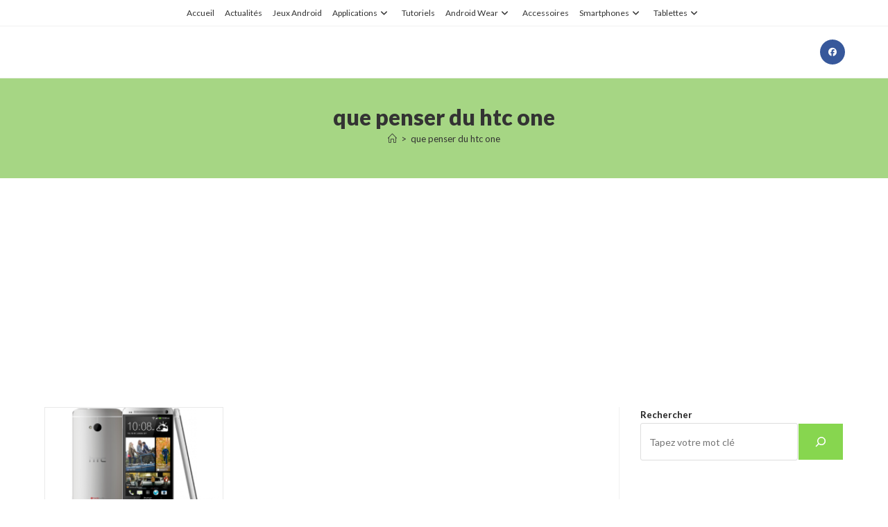

--- FILE ---
content_type: text/html; charset=UTF-8
request_url: https://www.android-zone.fr/tag/que-penser-du-htc-one/
body_size: 24825
content:
<!DOCTYPE html>
<html class="html" lang="fr-FR">
<head>
	<meta charset="UTF-8">
	<link rel="profile" href="https://gmpg.org/xfn/11">

	<meta name='robots' content='index, follow, max-image-preview:large, max-snippet:-1, max-video-preview:-1' />
	<style>img:is([sizes="auto" i], [sizes^="auto," i]) { contain-intrinsic-size: 3000px 1500px }</style>
	<meta name="viewport" content="width=device-width, initial-scale=1">
	<!-- This site is optimized with the Yoast SEO plugin v26.3 - https://yoast.com/wordpress/plugins/seo/ -->
	<title>que penser du htc one -</title>
	<link rel="canonical" href="https://www.android-zone.fr/tag/que-penser-du-htc-one/" />
	<script type="application/ld+json" class="yoast-schema-graph">{"@context":"https://schema.org","@graph":[{"@type":"CollectionPage","@id":"https://www.android-zone.fr/tag/que-penser-du-htc-one/","url":"https://www.android-zone.fr/tag/que-penser-du-htc-one/","name":"que penser du htc one -","isPartOf":{"@id":"https://www.android-zone.fr/#website"},"primaryImageOfPage":{"@id":"https://www.android-zone.fr/tag/que-penser-du-htc-one/#primaryimage"},"image":{"@id":"https://www.android-zone.fr/tag/que-penser-du-htc-one/#primaryimage"},"thumbnailUrl":"https://www.android-zone.fr/wp-content/uploads/2013/06/HTC-One-une.png","breadcrumb":{"@id":"https://www.android-zone.fr/tag/que-penser-du-htc-one/#breadcrumb"},"inLanguage":"fr-FR"},{"@type":"ImageObject","inLanguage":"fr-FR","@id":"https://www.android-zone.fr/tag/que-penser-du-htc-one/#primaryimage","url":"https://www.android-zone.fr/wp-content/uploads/2013/06/HTC-One-une.png","contentUrl":"https://www.android-zone.fr/wp-content/uploads/2013/06/HTC-One-une.png","width":537,"height":478},{"@type":"BreadcrumbList","@id":"https://www.android-zone.fr/tag/que-penser-du-htc-one/#breadcrumb","itemListElement":[{"@type":"ListItem","position":1,"name":"Accueil Android-Zone.fr","item":"https://www.android-zone.fr/"},{"@type":"ListItem","position":2,"name":"que penser du htc one"}]},{"@type":"WebSite","@id":"https://www.android-zone.fr/#website","url":"https://www.android-zone.fr/","name":"","description":"Android-Zone.fr - Actualites, Tutoriels, Jeux Android","potentialAction":[{"@type":"SearchAction","target":{"@type":"EntryPoint","urlTemplate":"https://www.android-zone.fr/?s={search_term_string}"},"query-input":{"@type":"PropertyValueSpecification","valueRequired":true,"valueName":"search_term_string"}}],"inLanguage":"fr-FR"}]}</script>
	<!-- / Yoast SEO plugin. -->


<link rel='dns-prefetch' href='//www.android-zone.fr' />
<link rel='dns-prefetch' href='//fonts.googleapis.com' />
<link rel="alternate" type="application/rss+xml" title=" &raquo; Flux" href="https://www.android-zone.fr/feed/" />
<link rel="alternate" type="application/rss+xml" title=" &raquo; Flux des commentaires" href="https://www.android-zone.fr/comments/feed/" />
<link rel="alternate" type="application/rss+xml" title=" &raquo; Flux de l’étiquette que penser du htc one" href="https://www.android-zone.fr/tag/que-penser-du-htc-one/feed/" />
<script>
window._wpemojiSettings = {"baseUrl":"https:\/\/s.w.org\/images\/core\/emoji\/16.0.1\/72x72\/","ext":".png","svgUrl":"https:\/\/s.w.org\/images\/core\/emoji\/16.0.1\/svg\/","svgExt":".svg","source":{"concatemoji":"https:\/\/www.android-zone.fr\/wp-includes\/js\/wp-emoji-release.min.js?ver=6.8.3"}};
/*! This file is auto-generated */
!function(s,n){var o,i,e;function c(e){try{var t={supportTests:e,timestamp:(new Date).valueOf()};sessionStorage.setItem(o,JSON.stringify(t))}catch(e){}}function p(e,t,n){e.clearRect(0,0,e.canvas.width,e.canvas.height),e.fillText(t,0,0);var t=new Uint32Array(e.getImageData(0,0,e.canvas.width,e.canvas.height).data),a=(e.clearRect(0,0,e.canvas.width,e.canvas.height),e.fillText(n,0,0),new Uint32Array(e.getImageData(0,0,e.canvas.width,e.canvas.height).data));return t.every(function(e,t){return e===a[t]})}function u(e,t){e.clearRect(0,0,e.canvas.width,e.canvas.height),e.fillText(t,0,0);for(var n=e.getImageData(16,16,1,1),a=0;a<n.data.length;a++)if(0!==n.data[a])return!1;return!0}function f(e,t,n,a){switch(t){case"flag":return n(e,"\ud83c\udff3\ufe0f\u200d\u26a7\ufe0f","\ud83c\udff3\ufe0f\u200b\u26a7\ufe0f")?!1:!n(e,"\ud83c\udde8\ud83c\uddf6","\ud83c\udde8\u200b\ud83c\uddf6")&&!n(e,"\ud83c\udff4\udb40\udc67\udb40\udc62\udb40\udc65\udb40\udc6e\udb40\udc67\udb40\udc7f","\ud83c\udff4\u200b\udb40\udc67\u200b\udb40\udc62\u200b\udb40\udc65\u200b\udb40\udc6e\u200b\udb40\udc67\u200b\udb40\udc7f");case"emoji":return!a(e,"\ud83e\udedf")}return!1}function g(e,t,n,a){var r="undefined"!=typeof WorkerGlobalScope&&self instanceof WorkerGlobalScope?new OffscreenCanvas(300,150):s.createElement("canvas"),o=r.getContext("2d",{willReadFrequently:!0}),i=(o.textBaseline="top",o.font="600 32px Arial",{});return e.forEach(function(e){i[e]=t(o,e,n,a)}),i}function t(e){var t=s.createElement("script");t.src=e,t.defer=!0,s.head.appendChild(t)}"undefined"!=typeof Promise&&(o="wpEmojiSettingsSupports",i=["flag","emoji"],n.supports={everything:!0,everythingExceptFlag:!0},e=new Promise(function(e){s.addEventListener("DOMContentLoaded",e,{once:!0})}),new Promise(function(t){var n=function(){try{var e=JSON.parse(sessionStorage.getItem(o));if("object"==typeof e&&"number"==typeof e.timestamp&&(new Date).valueOf()<e.timestamp+604800&&"object"==typeof e.supportTests)return e.supportTests}catch(e){}return null}();if(!n){if("undefined"!=typeof Worker&&"undefined"!=typeof OffscreenCanvas&&"undefined"!=typeof URL&&URL.createObjectURL&&"undefined"!=typeof Blob)try{var e="postMessage("+g.toString()+"("+[JSON.stringify(i),f.toString(),p.toString(),u.toString()].join(",")+"));",a=new Blob([e],{type:"text/javascript"}),r=new Worker(URL.createObjectURL(a),{name:"wpTestEmojiSupports"});return void(r.onmessage=function(e){c(n=e.data),r.terminate(),t(n)})}catch(e){}c(n=g(i,f,p,u))}t(n)}).then(function(e){for(var t in e)n.supports[t]=e[t],n.supports.everything=n.supports.everything&&n.supports[t],"flag"!==t&&(n.supports.everythingExceptFlag=n.supports.everythingExceptFlag&&n.supports[t]);n.supports.everythingExceptFlag=n.supports.everythingExceptFlag&&!n.supports.flag,n.DOMReady=!1,n.readyCallback=function(){n.DOMReady=!0}}).then(function(){return e}).then(function(){var e;n.supports.everything||(n.readyCallback(),(e=n.source||{}).concatemoji?t(e.concatemoji):e.wpemoji&&e.twemoji&&(t(e.twemoji),t(e.wpemoji)))}))}((window,document),window._wpemojiSettings);
</script>
<style id='wp-emoji-styles-inline-css'>

	img.wp-smiley, img.emoji {
		display: inline !important;
		border: none !important;
		box-shadow: none !important;
		height: 1em !important;
		width: 1em !important;
		margin: 0 0.07em !important;
		vertical-align: -0.1em !important;
		background: none !important;
		padding: 0 !important;
	}
</style>
<style id='wp-block-library-inline-css'>
:root{--wp-admin-theme-color:#007cba;--wp-admin-theme-color--rgb:0,124,186;--wp-admin-theme-color-darker-10:#006ba1;--wp-admin-theme-color-darker-10--rgb:0,107,161;--wp-admin-theme-color-darker-20:#005a87;--wp-admin-theme-color-darker-20--rgb:0,90,135;--wp-admin-border-width-focus:2px;--wp-block-synced-color:#7a00df;--wp-block-synced-color--rgb:122,0,223;--wp-bound-block-color:var(--wp-block-synced-color)}@media (min-resolution:192dpi){:root{--wp-admin-border-width-focus:1.5px}}.wp-element-button{cursor:pointer}:root{--wp--preset--font-size--normal:16px;--wp--preset--font-size--huge:42px}:root .has-very-light-gray-background-color{background-color:#eee}:root .has-very-dark-gray-background-color{background-color:#313131}:root .has-very-light-gray-color{color:#eee}:root .has-very-dark-gray-color{color:#313131}:root .has-vivid-green-cyan-to-vivid-cyan-blue-gradient-background{background:linear-gradient(135deg,#00d084,#0693e3)}:root .has-purple-crush-gradient-background{background:linear-gradient(135deg,#34e2e4,#4721fb 50%,#ab1dfe)}:root .has-hazy-dawn-gradient-background{background:linear-gradient(135deg,#faaca8,#dad0ec)}:root .has-subdued-olive-gradient-background{background:linear-gradient(135deg,#fafae1,#67a671)}:root .has-atomic-cream-gradient-background{background:linear-gradient(135deg,#fdd79a,#004a59)}:root .has-nightshade-gradient-background{background:linear-gradient(135deg,#330968,#31cdcf)}:root .has-midnight-gradient-background{background:linear-gradient(135deg,#020381,#2874fc)}.has-regular-font-size{font-size:1em}.has-larger-font-size{font-size:2.625em}.has-normal-font-size{font-size:var(--wp--preset--font-size--normal)}.has-huge-font-size{font-size:var(--wp--preset--font-size--huge)}.has-text-align-center{text-align:center}.has-text-align-left{text-align:left}.has-text-align-right{text-align:right}#end-resizable-editor-section{display:none}.aligncenter{clear:both}.items-justified-left{justify-content:flex-start}.items-justified-center{justify-content:center}.items-justified-right{justify-content:flex-end}.items-justified-space-between{justify-content:space-between}.screen-reader-text{border:0;clip-path:inset(50%);height:1px;margin:-1px;overflow:hidden;padding:0;position:absolute;width:1px;word-wrap:normal!important}.screen-reader-text:focus{background-color:#ddd;clip-path:none;color:#444;display:block;font-size:1em;height:auto;left:5px;line-height:normal;padding:15px 23px 14px;text-decoration:none;top:5px;width:auto;z-index:100000}html :where(.has-border-color){border-style:solid}html :where([style*=border-top-color]){border-top-style:solid}html :where([style*=border-right-color]){border-right-style:solid}html :where([style*=border-bottom-color]){border-bottom-style:solid}html :where([style*=border-left-color]){border-left-style:solid}html :where([style*=border-width]){border-style:solid}html :where([style*=border-top-width]){border-top-style:solid}html :where([style*=border-right-width]){border-right-style:solid}html :where([style*=border-bottom-width]){border-bottom-style:solid}html :where([style*=border-left-width]){border-left-style:solid}html :where(img[class*=wp-image-]){height:auto;max-width:100%}:where(figure){margin:0 0 1em}html :where(.is-position-sticky){--wp-admin--admin-bar--position-offset:var(--wp-admin--admin-bar--height,0px)}@media screen and (max-width:600px){html :where(.is-position-sticky){--wp-admin--admin-bar--position-offset:0px}}
</style>
<style id='classic-theme-styles-inline-css'>
/*! This file is auto-generated */
.wp-block-button__link{color:#fff;background-color:#32373c;border-radius:9999px;box-shadow:none;text-decoration:none;padding:calc(.667em + 2px) calc(1.333em + 2px);font-size:1.125em}.wp-block-file__button{background:#32373c;color:#fff;text-decoration:none}
</style>
<link rel='stylesheet' id='contact-form-7-css' href='https://www.android-zone.fr/wp-content/plugins/contact-form-7/includes/css/styles.css?ver=6.1.3' media='all' />
<link rel='stylesheet' id='font-awesome-css' href='https://www.android-zone.fr/wp-content/themes/oceanwp/assets/fonts/fontawesome/css/all.min.css?ver=6.7.2' media='all' />
<link rel='stylesheet' id='simple-line-icons-css' href='https://www.android-zone.fr/wp-content/themes/oceanwp/assets/css/third/simple-line-icons.min.css?ver=2.4.0' media='all' />
<link rel='stylesheet' id='oceanwp-style-css' href='https://www.android-zone.fr/wp-content/themes/oceanwp/assets/css/style.min.css?ver=4.1.3' media='all' />
<link rel='stylesheet' id='oceanwp-google-font-lato-css' href='//fonts.googleapis.com/css?family=Lato%3A100%2C200%2C300%2C400%2C500%2C600%2C700%2C800%2C900%2C100i%2C200i%2C300i%2C400i%2C500i%2C600i%2C700i%2C800i%2C900i&#038;subset=latin&#038;display=swap&#038;ver=6.8.3' media='all' />
<link rel='stylesheet' id='stbCoreCSS-css' href='https://www.android-zone.fr/wp-content/plugins/wp-special-textboxes/css/stb-core.css?ver=6.2.6' media='all' />
<style id='stbCoreCSS-inline-css'>
.stb-container {border-radius: 5px;-webkit-box-shadow: 0px 0px 15px #555555;box-shadow: 0px 0px 15px #555555;margin: 10px 10px 10px 10px}.stb-container.stb-widget {margin-left: 0;margin-right: 0;box-shadow: none}.stb-container .stb-caption .stb-caption-content {font-size: 15px;font-family: Impact, Verdana, Helvetica, Arial, sans-serif}.stb-container .stb-caption .stb-tool {background-color: transparent;background-image: url([data-uri]);background-position: 50%;background-repeat: no-repeat}.stb-container .stb-content {padding: 10px;font-size: unset;font-family: unset;text-shadow: unset}.stb-container.stb-collapsed .stb-caption .stb-tool {background-image: url([data-uri])}.stb-container.stb-collapsed .stb-content {padding-bottom: 0;padding-top: 0}.stb-container.stb-no-caption, .stb-container.stb-no-caption.stb-ltr {direction: ltr}.stb-container.stb-no-caption:not(.stb-caption-box) .stb-content,.stb-container.stb-no-caption.stb-ltr:not(.stb-caption-box) .stb-content {padding: 10px 10px 10px 0}.stb-container.stb-no-caption.stb-rtl {direction: rtl}.stb-container.stb-no-caption.stb-rtl:not(.stb-caption-box) .stb-content {padding: 10px 0 10px 10px}
.stb-container.stb-style-alert {color: #000000;border: 1px solid #FF4F4A;background-image: -webkit-gradient(linear, left top, left bottom, color-stop(30%, #FFE7E6), color-stop(90%, #));background-image: -o-linear-gradient(top, #FFE7E6 30%, # 90%);background-image: linear-gradient(180deg, #FFE7E6 30%, # 90%);}.stb-container.stb-style-alert .stb-caption {color: #FFFFFF;background-image: -webkit-gradient(linear, left top, left bottom, color-stop(30%, #FF4F4A), color-stop(90%, #));background-image: -o-linear-gradient(top, #FF4F4A 30%, # 90%);background-image: linear-gradient(180deg, #FF4F4A 30%, # 90%);}.stb-container.stb-style-alert.stb-no-caption:not(.stb-caption-box) .stb-caption {background-image: -webkit-gradient(linear, left top, left bottom, color-stop(30%, #FFE7E6), color-stop(90%, #));background-image: -o-linear-gradient(top, #FFE7E6 30%, # 90%);background-image: linear-gradient(180deg, #FFE7E6 30%, # 90%);}.stb-container.stb-style-black {color: #FFFFFF;border: 1px solid #6E6E6E;background-image: -webkit-gradient(linear, left top, left bottom, color-stop(30%, #000000), color-stop(90%, #));background-image: -o-linear-gradient(top, #000000 30%, # 90%);background-image: linear-gradient(180deg, #000000 30%, # 90%);}.stb-container.stb-style-black .stb-caption {color: #FFFFFF;background-image: -webkit-gradient(linear, left top, left bottom, color-stop(30%, #333333), color-stop(90%, #));background-image: -o-linear-gradient(top, #333333 30%, # 90%);background-image: linear-gradient(180deg, #333333 30%, # 90%);}.stb-container.stb-style-black.stb-no-caption:not(.stb-caption-box) .stb-caption {background-image: -webkit-gradient(linear, left top, left bottom, color-stop(30%, #000000), color-stop(90%, #));background-image: -o-linear-gradient(top, #000000 30%, # 90%);background-image: linear-gradient(180deg, #000000 30%, # 90%);}.stb-container.stb-style-custom {color: #000000;border: 1px solid #f844ee;background-image: -webkit-gradient(linear, left top, left bottom, color-stop(30%, #f7cdf5), color-stop(90%, #));background-image: -o-linear-gradient(top, #f7cdf5 30%, # 90%);background-image: linear-gradient(180deg, #f7cdf5 30%, # 90%);}.stb-container.stb-style-custom .stb-caption {color: #ffffff;background-image: -webkit-gradient(linear, left top, left bottom, color-stop(30%, #f844ee), color-stop(90%, #));background-image: -o-linear-gradient(top, #f844ee 30%, # 90%);background-image: linear-gradient(180deg, #f844ee 30%, # 90%);}.stb-container.stb-style-custom.stb-no-caption:not(.stb-caption-box) .stb-caption {background-image: -webkit-gradient(linear, left top, left bottom, color-stop(30%, #f7cdf5), color-stop(90%, #));background-image: -o-linear-gradient(top, #f7cdf5 30%, # 90%);background-image: linear-gradient(180deg, #f7cdf5 30%, # 90%);}.stb-container.stb-style-download {color: #000000;border: 1px solid #65ADFE;background-image: -webkit-gradient(linear, left top, left bottom, color-stop(30%, #DFF0FF), color-stop(90%, #));background-image: -o-linear-gradient(top, #DFF0FF 30%, # 90%);background-image: linear-gradient(180deg, #DFF0FF 30%, # 90%);}.stb-container.stb-style-download .stb-caption {color: #FFFFFF;background-image: -webkit-gradient(linear, left top, left bottom, color-stop(30%, #65ADFE), color-stop(90%, #));background-image: -o-linear-gradient(top, #65ADFE 30%, # 90%);background-image: linear-gradient(180deg, #65ADFE 30%, # 90%);}.stb-container.stb-style-download.stb-no-caption:not(.stb-caption-box) .stb-caption {background-image: -webkit-gradient(linear, left top, left bottom, color-stop(30%, #DFF0FF), color-stop(90%, #));background-image: -o-linear-gradient(top, #DFF0FF 30%, # 90%);background-image: linear-gradient(180deg, #DFF0FF 30%, # 90%);}.stb-container.stb-style-grey {color: #000000;border: 1px solid #BBBBBB;background-image: -webkit-gradient(linear, left top, left bottom, color-stop(30%, #EEEEEE), color-stop(90%, #));background-image: -o-linear-gradient(top, #EEEEEE 30%, # 90%);background-image: linear-gradient(180deg, #EEEEEE 30%, # 90%);}.stb-container.stb-style-grey .stb-caption {color: #FFFFFF;background-image: -webkit-gradient(linear, left top, left bottom, color-stop(30%, #BBBBBB), color-stop(90%, #));background-image: -o-linear-gradient(top, #BBBBBB 30%, # 90%);background-image: linear-gradient(180deg, #BBBBBB 30%, # 90%);}.stb-container.stb-style-grey.stb-no-caption:not(.stb-caption-box) .stb-caption {background-image: -webkit-gradient(linear, left top, left bottom, color-stop(30%, #EEEEEE), color-stop(90%, #));background-image: -o-linear-gradient(top, #EEEEEE 30%, # 90%);background-image: linear-gradient(180deg, #EEEEEE 30%, # 90%);}.stb-container.stb-style-info {color: #000000;border: 1px solid #7AD975;background-image: -webkit-gradient(linear, left top, left bottom, color-stop(30%, #E2F8DE), color-stop(90%, #));background-image: -o-linear-gradient(top, #E2F8DE 30%, # 90%);background-image: linear-gradient(180deg, #E2F8DE 30%, # 90%);}.stb-container.stb-style-info .stb-caption {color: #FFFFFF;background-image: -webkit-gradient(linear, left top, left bottom, color-stop(30%, #7AD975), color-stop(90%, #));background-image: -o-linear-gradient(top, #7AD975 30%, # 90%);background-image: linear-gradient(180deg, #7AD975 30%, # 90%);}.stb-container.stb-style-info.stb-no-caption:not(.stb-caption-box) .stb-caption {background-image: -webkit-gradient(linear, left top, left bottom, color-stop(30%, #E2F8DE), color-stop(90%, #));background-image: -o-linear-gradient(top, #E2F8DE 30%, # 90%);background-image: linear-gradient(180deg, #E2F8DE 30%, # 90%);}.stb-container.stb-style-warning {color: #000000;border: 1px solid #FE9A05;background-image: -webkit-gradient(linear, left top, left bottom, color-stop(30%, #FEFFD5), color-stop(90%, #));background-image: -o-linear-gradient(top, #FEFFD5 30%, # 90%);background-image: linear-gradient(180deg, #FEFFD5 30%, # 90%);}.stb-container.stb-style-warning .stb-caption {color: #FFFFFF;background-image: -webkit-gradient(linear, left top, left bottom, color-stop(30%, #FE9A05), color-stop(90%, #));background-image: -o-linear-gradient(top, #FE9A05 30%, # 90%);background-image: linear-gradient(180deg, #FE9A05 30%, # 90%);}.stb-container.stb-style-warning.stb-no-caption:not(.stb-caption-box) .stb-caption {background-image: -webkit-gradient(linear, left top, left bottom, color-stop(30%, #FEFFD5), color-stop(90%, #));background-image: -o-linear-gradient(top, #FEFFD5 30%, # 90%);background-image: linear-gradient(180deg, #FEFFD5 30%, # 90%);}
</style>
<script src="https://www.android-zone.fr/wp-includes/js/jquery/jquery.min.js?ver=3.7.1" id="jquery-core-js"></script>
<script src="https://www.android-zone.fr/wp-includes/js/jquery/jquery-migrate.min.js?ver=3.4.1" id="jquery-migrate-js"></script>
<script id="jquery-js-after">
jQuery(document).ready(function() {
	jQuery(".ea7328e95bf6d8d0cf79b3de2948b0b4").click(function() {
		jQuery.post(
			"https://www.android-zone.fr/wp-admin/admin-ajax.php", {
				"action": "quick_adsense_onpost_ad_click",
				"quick_adsense_onpost_ad_index": jQuery(this).attr("data-index"),
				"quick_adsense_nonce": "02a0ccb02a",
			}, function(response) { }
		);
	});
});
</script>
<link rel="https://api.w.org/" href="https://www.android-zone.fr/wp-json/" /><link rel="alternate" title="JSON" type="application/json" href="https://www.android-zone.fr/wp-json/wp/v2/tags/26392" /><link rel="EditURI" type="application/rsd+xml" title="RSD" href="https://www.android-zone.fr/xmlrpc.php?rsd" />
<meta name="generator" content="WordPress 6.8.3" />
<link rel="icon" href="https://www.android-zone.fr/wp-content/uploads/2025/11/cropped-LOGO-AZ-ANDROID-ZONE-32x32.png" sizes="32x32" />
<link rel="icon" href="https://www.android-zone.fr/wp-content/uploads/2025/11/cropped-LOGO-AZ-ANDROID-ZONE-192x192.png" sizes="192x192" />
<link rel="apple-touch-icon" href="https://www.android-zone.fr/wp-content/uploads/2025/11/cropped-LOGO-AZ-ANDROID-ZONE-180x180.png" />
<meta name="msapplication-TileImage" content="https://www.android-zone.fr/wp-content/uploads/2025/11/cropped-LOGO-AZ-ANDROID-ZONE-270x270.png" />
		<style id="wp-custom-css">
			span.nav-content{display:none}		</style>
		<!-- OceanWP CSS -->
<style type="text/css">
/* Colors */a:hover,a.light:hover,.theme-heading .text::before,.theme-heading .text::after,#top-bar-content >a:hover,#top-bar-social li.oceanwp-email a:hover,#site-navigation-wrap .dropdown-menu >li >a:hover,#site-header.medium-header #medium-searchform button:hover,.oceanwp-mobile-menu-icon a:hover,.blog-entry.post .blog-entry-header .entry-title a:hover,.blog-entry.post .blog-entry-readmore a:hover,.blog-entry.thumbnail-entry .blog-entry-category a,ul.meta li a:hover,.dropcap,.single nav.post-navigation .nav-links .title,body .related-post-title a:hover,body #wp-calendar caption,body .contact-info-widget.default i,body .contact-info-widget.big-icons i,body .custom-links-widget .oceanwp-custom-links li a:hover,body .custom-links-widget .oceanwp-custom-links li a:hover:before,body .posts-thumbnails-widget li a:hover,body .social-widget li.oceanwp-email a:hover,.comment-author .comment-meta .comment-reply-link,#respond #cancel-comment-reply-link:hover,#footer-widgets .footer-box a:hover,#footer-bottom a:hover,#footer-bottom #footer-bottom-menu a:hover,.sidr a:hover,.sidr-class-dropdown-toggle:hover,.sidr-class-menu-item-has-children.active >a,.sidr-class-menu-item-has-children.active >a >.sidr-class-dropdown-toggle,input[type=checkbox]:checked:before{color:#87d64f}.single nav.post-navigation .nav-links .title .owp-icon use,.blog-entry.post .blog-entry-readmore a:hover .owp-icon use,body .contact-info-widget.default .owp-icon use,body .contact-info-widget.big-icons .owp-icon use{stroke:#87d64f}input[type="button"],input[type="reset"],input[type="submit"],button[type="submit"],.button,#site-navigation-wrap .dropdown-menu >li.btn >a >span,.thumbnail:hover i,.thumbnail:hover .link-post-svg-icon,.post-quote-content,.omw-modal .omw-close-modal,body .contact-info-widget.big-icons li:hover i,body .contact-info-widget.big-icons li:hover .owp-icon,body div.wpforms-container-full .wpforms-form input[type=submit],body div.wpforms-container-full .wpforms-form button[type=submit],body div.wpforms-container-full .wpforms-form .wpforms-page-button,.woocommerce-cart .wp-element-button,.woocommerce-checkout .wp-element-button,.wp-block-button__link{background-color:#87d64f}.widget-title{border-color:#87d64f}blockquote{border-color:#87d64f}.wp-block-quote{border-color:#87d64f}#searchform-dropdown{border-color:#87d64f}.dropdown-menu .sub-menu{border-color:#87d64f}.blog-entry.large-entry .blog-entry-readmore a:hover{border-color:#87d64f}.oceanwp-newsletter-form-wrap input[type="email"]:focus{border-color:#87d64f}.social-widget li.oceanwp-email a:hover{border-color:#87d64f}#respond #cancel-comment-reply-link:hover{border-color:#87d64f}body .contact-info-widget.big-icons li:hover i{border-color:#87d64f}body .contact-info-widget.big-icons li:hover .owp-icon{border-color:#87d64f}#footer-widgets .oceanwp-newsletter-form-wrap input[type="email"]:focus{border-color:#87d64f}input[type="button"]:hover,input[type="reset"]:hover,input[type="submit"]:hover,button[type="submit"]:hover,input[type="button"]:focus,input[type="reset"]:focus,input[type="submit"]:focus,button[type="submit"]:focus,.button:hover,.button:focus,#site-navigation-wrap .dropdown-menu >li.btn >a:hover >span,.post-quote-author,.omw-modal .omw-close-modal:hover,body div.wpforms-container-full .wpforms-form input[type=submit]:hover,body div.wpforms-container-full .wpforms-form button[type=submit]:hover,body div.wpforms-container-full .wpforms-form .wpforms-page-button:hover,.woocommerce-cart .wp-element-button:hover,.woocommerce-checkout .wp-element-button:hover,.wp-block-button__link:hover{background-color:#598e04}a:hover{color:#598e04}a:hover .owp-icon use{stroke:#598e04}body .theme-button,body input[type="submit"],body button[type="submit"],body button,body .button,body div.wpforms-container-full .wpforms-form input[type=submit],body div.wpforms-container-full .wpforms-form button[type=submit],body div.wpforms-container-full .wpforms-form .wpforms-page-button,.woocommerce-cart .wp-element-button,.woocommerce-checkout .wp-element-button,.wp-block-button__link{border-color:#ffffff}body .theme-button:hover,body input[type="submit"]:hover,body button[type="submit"]:hover,body button:hover,body .button:hover,body div.wpforms-container-full .wpforms-form input[type=submit]:hover,body div.wpforms-container-full .wpforms-form input[type=submit]:active,body div.wpforms-container-full .wpforms-form button[type=submit]:hover,body div.wpforms-container-full .wpforms-form button[type=submit]:active,body div.wpforms-container-full .wpforms-form .wpforms-page-button:hover,body div.wpforms-container-full .wpforms-form .wpforms-page-button:active,.woocommerce-cart .wp-element-button:hover,.woocommerce-checkout .wp-element-button:hover,.wp-block-button__link:hover{border-color:#ffffff}.site-breadcrumbs,.background-image-page-header .site-breadcrumbs{color:#333333}body{color:#212121}/* OceanWP Style Settings CSS */.theme-button,input[type="submit"],button[type="submit"],button,.button,body div.wpforms-container-full .wpforms-form input[type=submit],body div.wpforms-container-full .wpforms-form button[type=submit],body div.wpforms-container-full .wpforms-form .wpforms-page-button{border-style:solid}.theme-button,input[type="submit"],button[type="submit"],button,.button,body div.wpforms-container-full .wpforms-form input[type=submit],body div.wpforms-container-full .wpforms-form button[type=submit],body div.wpforms-container-full .wpforms-form .wpforms-page-button{border-width:1px}form input[type="text"],form input[type="password"],form input[type="email"],form input[type="url"],form input[type="date"],form input[type="month"],form input[type="time"],form input[type="datetime"],form input[type="datetime-local"],form input[type="week"],form input[type="number"],form input[type="search"],form input[type="tel"],form input[type="color"],form select,form textarea,.woocommerce .woocommerce-checkout .select2-container--default .select2-selection--single{border-style:solid}body div.wpforms-container-full .wpforms-form input[type=date],body div.wpforms-container-full .wpforms-form input[type=datetime],body div.wpforms-container-full .wpforms-form input[type=datetime-local],body div.wpforms-container-full .wpforms-form input[type=email],body div.wpforms-container-full .wpforms-form input[type=month],body div.wpforms-container-full .wpforms-form input[type=number],body div.wpforms-container-full .wpforms-form input[type=password],body div.wpforms-container-full .wpforms-form input[type=range],body div.wpforms-container-full .wpforms-form input[type=search],body div.wpforms-container-full .wpforms-form input[type=tel],body div.wpforms-container-full .wpforms-form input[type=text],body div.wpforms-container-full .wpforms-form input[type=time],body div.wpforms-container-full .wpforms-form input[type=url],body div.wpforms-container-full .wpforms-form input[type=week],body div.wpforms-container-full .wpforms-form select,body div.wpforms-container-full .wpforms-form textarea{border-style:solid}form input[type="text"],form input[type="password"],form input[type="email"],form input[type="url"],form input[type="date"],form input[type="month"],form input[type="time"],form input[type="datetime"],form input[type="datetime-local"],form input[type="week"],form input[type="number"],form input[type="search"],form input[type="tel"],form input[type="color"],form select,form textarea{border-radius:3px}body div.wpforms-container-full .wpforms-form input[type=date],body div.wpforms-container-full .wpforms-form input[type=datetime],body div.wpforms-container-full .wpforms-form input[type=datetime-local],body div.wpforms-container-full .wpforms-form input[type=email],body div.wpforms-container-full .wpforms-form input[type=month],body div.wpforms-container-full .wpforms-form input[type=number],body div.wpforms-container-full .wpforms-form input[type=password],body div.wpforms-container-full .wpforms-form input[type=range],body div.wpforms-container-full .wpforms-form input[type=search],body div.wpforms-container-full .wpforms-form input[type=tel],body div.wpforms-container-full .wpforms-form input[type=text],body div.wpforms-container-full .wpforms-form input[type=time],body div.wpforms-container-full .wpforms-form input[type=url],body div.wpforms-container-full .wpforms-form input[type=week],body div.wpforms-container-full .wpforms-form select,body div.wpforms-container-full .wpforms-form textarea{border-radius:3px}/* Header */#site-header.has-header-media .overlay-header-media{background-color:rgba(0,0,0,0.5)}@media (max-width:320px){#top-bar-nav,#site-navigation-wrap,.oceanwp-social-menu,.after-header-content{display:none}.center-logo #site-logo{float:none;position:absolute;left:50%;padding:0;-webkit-transform:translateX(-50%);transform:translateX(-50%)}#site-header.center-header #site-logo,.oceanwp-mobile-menu-icon,#oceanwp-cart-sidebar-wrap{display:block}body.vertical-header-style #outer-wrap{margin:0 !important}#site-header.vertical-header{position:relative;width:100%;left:0 !important;right:0 !important}#site-header.vertical-header .has-template >#site-logo{display:block}#site-header.vertical-header #site-header-inner{display:-webkit-box;display:-webkit-flex;display:-ms-flexbox;display:flex;-webkit-align-items:center;align-items:center;padding:0;max-width:90%}#site-header.vertical-header #site-header-inner >*:not(.oceanwp-mobile-menu-icon){display:none}#site-header.vertical-header #site-header-inner >*{padding:0 !important}#site-header.vertical-header #site-header-inner #site-logo{display:block;margin:0;width:50%;text-align:left}body.rtl #site-header.vertical-header #site-header-inner #site-logo{text-align:right}#site-header.vertical-header #site-header-inner .oceanwp-mobile-menu-icon{width:50%;text-align:right}body.rtl #site-header.vertical-header #site-header-inner .oceanwp-mobile-menu-icon{text-align:left}#site-header.vertical-header .vertical-toggle,body.vertical-header-style.vh-closed #site-header.vertical-header .vertical-toggle{display:none}#site-logo.has-responsive-logo .custom-logo-link{display:none}#site-logo.has-responsive-logo .responsive-logo-link{display:block}.is-sticky #site-logo.has-sticky-logo .responsive-logo-link{display:none}.is-sticky #site-logo.has-responsive-logo .sticky-logo-link{display:block}#top-bar.has-no-content #top-bar-social.top-bar-left,#top-bar.has-no-content #top-bar-social.top-bar-right{position:inherit;left:auto;right:auto;float:none;height:auto;line-height:1.5em;margin-top:0;text-align:center}#top-bar.has-no-content #top-bar-social li{float:none;display:inline-block}.owp-cart-overlay,#side-panel-wrap a.side-panel-btn{display:none !important}}/* Blog CSS */.ocean-single-post-header ul.meta-item li a:hover{color:#333333}.page-header{background-color:#a6d684}/* Typography */body{font-family:Lato;font-size:16px;line-height:1.8}h1,h2,h3,h4,h5,h6,.theme-heading,.widget-title,.oceanwp-widget-recent-posts-title,.comment-reply-title,.entry-title,.sidebar-box .widget-title{font-family:Lato;line-height:1.4}h1{font-size:23px;line-height:1.4}h2{font-size:20px;line-height:1.4}h3{font-size:18px;line-height:1.4}h4{font-size:17px;line-height:1.4}h5{font-size:14px;line-height:1.4}h6{font-size:15px;line-height:1.4}.page-header .page-header-title,.page-header.background-image-page-header .page-header-title{font-family:Lato;font-size:32px;line-height:1.4;font-weight:800}.page-header .page-subheading{font-size:15px;line-height:1.8}.site-breadcrumbs,.site-breadcrumbs a{font-family:Lato;font-size:13px;line-height:1.4}#top-bar-content,#top-bar-social-alt{font-family:Lato;font-size:12px;line-height:1.8}#site-logo a.site-logo-text{font-size:24px;line-height:1.8}#site-navigation-wrap .dropdown-menu >li >a,#site-header.full_screen-header .fs-dropdown-menu >li >a,#site-header.top-header #site-navigation-wrap .dropdown-menu >li >a,#site-header.center-header #site-navigation-wrap .dropdown-menu >li >a,#site-header.medium-header #site-navigation-wrap .dropdown-menu >li >a,.oceanwp-mobile-menu-icon a{font-family:Lato}.dropdown-menu ul li a.menu-link,#site-header.full_screen-header .fs-dropdown-menu ul.sub-menu li a{font-family:Lato;font-size:12px;line-height:1.2;letter-spacing:.6px}.sidr-class-dropdown-menu li a,a.sidr-class-toggle-sidr-close,#mobile-dropdown ul li a,body #mobile-fullscreen ul li a{font-size:15px;line-height:1.8}.blog-entry.post .blog-entry-header .entry-title a{font-family:Lato;font-size:24px;line-height:1.4}.ocean-single-post-header .single-post-title{font-size:34px;line-height:1.4;letter-spacing:.6px}.ocean-single-post-header ul.meta-item li,.ocean-single-post-header ul.meta-item li a{font-size:13px;line-height:1.4;letter-spacing:.6px}.ocean-single-post-header .post-author-name,.ocean-single-post-header .post-author-name a{font-size:14px;line-height:1.4;letter-spacing:.6px}.ocean-single-post-header .post-author-description{font-size:12px;line-height:1.4;letter-spacing:.6px}.single-post .entry-title{font-family:Lato;line-height:1.4;letter-spacing:.6px}.single-post ul.meta li,.single-post ul.meta li a{font-size:14px;line-height:1.4;letter-spacing:.6px}.sidebar-box .widget-title,.sidebar-box.widget_block .wp-block-heading{font-size:13px;line-height:1;letter-spacing:1px}#footer-widgets .footer-box .widget-title{font-size:13px;line-height:1;letter-spacing:1px}#footer-bottom #copyright{font-size:12px;line-height:1}#footer-bottom #footer-bottom-menu{font-family:Lato;font-size:12px;line-height:1}.woocommerce-store-notice.demo_store{line-height:2;letter-spacing:1.5px}.demo_store .woocommerce-store-notice__dismiss-link{line-height:2;letter-spacing:1.5px}.woocommerce ul.products li.product li.title h2,.woocommerce ul.products li.product li.title a{font-size:14px;line-height:1.5}.woocommerce ul.products li.product li.category,.woocommerce ul.products li.product li.category a{font-size:12px;line-height:1}.woocommerce ul.products li.product .price{font-size:18px;line-height:1}.woocommerce ul.products li.product .button,.woocommerce ul.products li.product .product-inner .added_to_cart{font-size:12px;line-height:1.5;letter-spacing:1px}.woocommerce ul.products li.owp-woo-cond-notice span,.woocommerce ul.products li.owp-woo-cond-notice a{font-size:16px;line-height:1;letter-spacing:1px;font-weight:600;text-transform:capitalize}.woocommerce div.product .product_title{font-size:24px;line-height:1.4;letter-spacing:.6px}.woocommerce div.product p.price{font-size:36px;line-height:1}.woocommerce .owp-btn-normal .summary form button.button,.woocommerce .owp-btn-big .summary form button.button,.woocommerce .owp-btn-very-big .summary form button.button{font-size:12px;line-height:1.5;letter-spacing:1px;text-transform:uppercase}.woocommerce div.owp-woo-single-cond-notice span,.woocommerce div.owp-woo-single-cond-notice a{font-size:18px;line-height:2;letter-spacing:1.5px;font-weight:600;text-transform:capitalize}
</style>	<script async src="https://pagead2.googlesyndication.com/pagead/js/adsbygoogle.js?client=ca-pub-1115662272090902"
     crossorigin="anonymous"></script>
	
	<!-- Global site tag (gtag.js) - Google Analytics -->
<script async src="https://www.googletagmanager.com/gtag/js?id=UA-25441470-1"></script>
<script>
  window.dataLayer = window.dataLayer || [];
  function gtag(){dataLayer.push(arguments);}
  gtag('js', new Date());

  gtag('config', 'UA-25441470-1');
</script>

</head>

<body data-rsssl=1 class="archive tag tag-que-penser-du-htc-one tag-26392 wp-embed-responsive wp-theme-oceanwp oceanwp-theme dropdown-mobile has-sidebar content-right-sidebar has-topbar has-breadcrumbs has-blog-grid" itemscope="itemscope" itemtype="https://schema.org/Blog">

	
	
	<div id="outer-wrap" class="site clr">

		<a class="skip-link screen-reader-text" href="#main">Skip to content</a>

		
		<div id="wrap" class="clr">

			

<div id="top-bar-wrap" class="clr hide-tablet-mobile">

	<div id="top-bar" class="clr container has-no-content">

		
		<div id="top-bar-inner" class="clr">

			
	<div id="top-bar-content" class="clr top-bar-centered">

		
<div id="top-bar-nav" class="navigation clr">

	<ul id="menu-menu-principal" class="top-bar-menu dropdown-menu sf-menu"><li id="menu-item-44156" class="menu-item menu-item-type-custom menu-item-object-custom menu-item-home menu-item-44156"><a href="https://www.android-zone.fr" class="menu-link">Accueil</a></li><li id="menu-item-33378" class="menu-item menu-item-type-taxonomy menu-item-object-category menu-item-33378"><a href="https://www.android-zone.fr/actualites/" class="menu-link">Actualités</a></li><li id="menu-item-35927" class="menu-item menu-item-type-taxonomy menu-item-object-category menu-item-35927"><a href="https://www.android-zone.fr/jeux/" class="menu-link">Jeux Android</a></li><li id="menu-item-33379" class="menu-item menu-item-type-taxonomy menu-item-object-category menu-item-has-children dropdown menu-item-33379"><a href="https://www.android-zone.fr/applications/" class="menu-link">Applications<i class="nav-arrow fa fa-angle-down" aria-hidden="true" role="img"></i></a>
<ul class="sub-menu">
	<li id="menu-item-45914" class="menu-item menu-item-type-taxonomy menu-item-object-category menu-item-45914"><a href="https://www.android-zone.fr/applications/achat-vente/" class="menu-link">Achat Vente<span class="nav-content">Dans la sous catégorie Achat Vente, il y a des tests, des présentations et des explications sur des applications Android classées dans Achat Vente.</span></a></li>	<li id="menu-item-46919" class="menu-item menu-item-type-taxonomy menu-item-object-category menu-item-46919"><a href="https://www.android-zone.fr/applications/cuisine/" class="menu-link">Cuisine<span class="nav-content">Dans la sous catégorie Cuisine, il y a des tests, des présentations et des explications sur des applications Android classées dans Cuisine.</span></a></li>	<li id="menu-item-33380" class="menu-item menu-item-type-taxonomy menu-item-object-category menu-item-33380"><a href="https://www.android-zone.fr/applications/divers/" class="menu-link">Divers<span class="nav-content">Dans la sous catégorie Divers, il y a des tests, des présentations et des explications sur des applications Android classées dans Divers</span></a></li>	<li id="menu-item-33381" class="menu-item menu-item-type-taxonomy menu-item-object-category menu-item-33381"><a href="https://www.android-zone.fr/applications/divertissements/" class="menu-link">Divertissements<span class="nav-content">Dans la sous catégorie Divertissements, il y a des tests, des présentations et des explications sur les applications Android destinées au divertissement</span></a></li>	<li id="menu-item-33382" class="menu-item menu-item-type-taxonomy menu-item-object-category menu-item-33382"><a href="https://www.android-zone.fr/applications/enfants-applications/" class="menu-link">Enfants<span class="nav-content">Dans la sous catégorie Enfants, il y a des tests, des présentations et des explications sur les applications Android destinées aux enfants</span></a></li>	<li id="menu-item-34470" class="menu-item menu-item-type-taxonomy menu-item-object-category menu-item-34470"><a href="https://www.android-zone.fr/applications/enseignement/" class="menu-link">Enseignement<span class="nav-content">Dans la sous catégorie Enseignement, il y a des tests, des présentations et des explications sur des applications Android classées dans Enseignement</span></a></li>	<li id="menu-item-33383" class="menu-item menu-item-type-taxonomy menu-item-object-category menu-item-33383"><a href="https://www.android-zone.fr/applications/finances/" class="menu-link">Finances<span class="nav-content">Dans la sous catégorie Finances, il y a des tests, des présentations et des explications sur les applications Android destinées à la gestion des finances</span></a></li>	<li id="menu-item-33384" class="menu-item menu-item-type-taxonomy menu-item-object-category menu-item-33384"><a href="https://www.android-zone.fr/applications/forme-et-sante/" class="menu-link">Forme et santé<span class="nav-content">Dans la sous catégorie Forme et Santé, il y a des tests, des présentations et des explications sur les applications Android destinées à la remise en forme et à la santé</span></a></li>	<li id="menu-item-33385" class="menu-item menu-item-type-taxonomy menu-item-object-category menu-item-33385"><a href="https://www.android-zone.fr/applications/internet-applications/" class="menu-link">Internet<span class="nav-content">Dans la sous catégorie Internet, il y a des tests, des présentations et des explications sur les applications Android destinées à l’utilisation d’Internet</span></a></li>	<li id="menu-item-33386" class="menu-item menu-item-type-taxonomy menu-item-object-category menu-item-33386"><a href="https://www.android-zone.fr/applications/multimedia-applications/" class="menu-link">Multimédia<span class="nav-content">Dans la sous catégorie Multimédia, il y a des tests, des présentations et des explications sur les applications Android destinées au Multimédia</span></a></li>	<li id="menu-item-33387" class="menu-item menu-item-type-taxonomy menu-item-object-category menu-item-33387"><a href="https://www.android-zone.fr/applications/musiques/" class="menu-link">Musiques<span class="nav-content">Dans la sous catégorie Musiques, il y a des tests, des présentations et des explications sur les applications Android destinées à l’écoute, à la diffusion et à la création musicale</span></a></li>	<li id="menu-item-33388" class="menu-item menu-item-type-taxonomy menu-item-object-category menu-item-33388"><a href="https://www.android-zone.fr/applications/navigation/" class="menu-link">Navigation<span class="nav-content">Dans la sous catégorie Navigation, il y a des tests, des présentations et des explications pour les applications Android utilisant le GPS pour se répérer</span></a></li>	<li id="menu-item-33389" class="menu-item menu-item-type-taxonomy menu-item-object-category menu-item-33389"><a href="https://www.android-zone.fr/applications/news-app/" class="menu-link">News<span class="nav-content">Dans la sous catégorie News, il y a des tests, des présentations et des explications sur les applications Android permettant de s’informer et de suivre l’actualité</span></a></li>	<li id="menu-item-33392" class="menu-item menu-item-type-taxonomy menu-item-object-category menu-item-33392"><a href="https://www.android-zone.fr/applications/sports/" class="menu-link">Sports<span class="nav-content">Dans la sous catégorie Sports, il y a des tests, des présentations et des explications sur les applications Android permettant de suivre tous les sports</span></a></li>	<li id="menu-item-33391" class="menu-item menu-item-type-taxonomy menu-item-object-category menu-item-33391"><a href="https://www.android-zone.fr/applications/reseaux-sociaux/" class="menu-link">Réseaux Sociaux<span class="nav-content">Dans la sous catégorie Réseaux Sociaux, il y a des tests, des présentations et des explications sur les applications Android permettant d’utiliser les réseaux sociaux</span></a></li>	<li id="menu-item-33390" class="menu-item menu-item-type-taxonomy menu-item-object-category menu-item-33390"><a href="https://www.android-zone.fr/applications/photographie/" class="menu-link">Photographie<span class="nav-content">Dans la sous catégorie Photographie, il y a des tests, des présentations et des explications sur les applications Android permettant de prendre et d’éditer des photographies</span></a></li>	<li id="menu-item-33393" class="menu-item menu-item-type-taxonomy menu-item-object-category menu-item-33393"><a href="https://www.android-zone.fr/applications/utilitaires/" class="menu-link">Utilitaires<span class="nav-content">Dans la sous catégorie Utilitaires, il y a des tests, des présentations et des explications sur les applications Android permettant d’optimiser un smartphone ou une tablette</span></a></li>	<li id="menu-item-33395" class="menu-item menu-item-type-taxonomy menu-item-object-category menu-item-33395"><a href="https://www.android-zone.fr/applications/voyages/" class="menu-link">Voyages<span class="nav-content">Dans la sous catégorie Voyages, il y a des tests, des présentations et des explications sur les applications Android permettant d’organiser un voyage et de voyager</span></a></li>	<li id="menu-item-33404" class="menu-item menu-item-type-taxonomy menu-item-object-category menu-item-33404"><a href="https://www.android-zone.fr/girly-android/" class="menu-link">Girly Android<span class="nav-content">Voir toute l’actualité Android pour les filles</span></a></li>	<li id="menu-item-33394" class="menu-item menu-item-type-taxonomy menu-item-object-category menu-item-has-children dropdown menu-item-33394"><a href="https://www.android-zone.fr/applications/villes-applications/" class="menu-link">Villes<i class="nav-arrow fa fa-angle-right" aria-hidden="true" role="img"></i><span class="nav-content">Dans la sous catégorie Villes, il y a des tests, des présentations et des explications sur les applications Android destinées à une ville en particulier</span></a>
	<ul class="sub-menu">
		<li id="menu-item-33396" class="menu-item menu-item-type-taxonomy menu-item-object-category menu-item-33396"><a href="https://www.android-zone.fr/applications/villes-applications/abou-dhabi/" class="menu-link">Abou Dhabi<span class="nav-content">Dans la sous catégorie Abou Dhabi, il y a toutes les applications concernant la ville d’Abou Dhabi.</span></a></li>		<li id="menu-item-33397" class="menu-item menu-item-type-taxonomy menu-item-object-category menu-item-33397"><a href="https://www.android-zone.fr/applications/villes-applications/lille-villes-applications/" class="menu-link">Lille<span class="nav-content">Dans la sous catégorie Lille, il y a toutes les applications concernant la ville de Lille</span></a></li>		<li id="menu-item-33398" class="menu-item menu-item-type-taxonomy menu-item-object-category menu-item-33398"><a href="https://www.android-zone.fr/applications/villes-applications/lyon-villes-applications/" class="menu-link">Lyon<span class="nav-content">Dans la sous catégorie Lyon, il y a toutes les applications concernant la ville de Lyon</span></a></li>		<li id="menu-item-33399" class="menu-item menu-item-type-taxonomy menu-item-object-category menu-item-33399"><a href="https://www.android-zone.fr/applications/villes-applications/marseille/" class="menu-link">Marseille<span class="nav-content">Dans la sous catégorie Marseille, il y a toutes les applications concernant la ville de Marseille</span></a></li>		<li id="menu-item-33400" class="menu-item menu-item-type-taxonomy menu-item-object-category menu-item-33400"><a href="https://www.android-zone.fr/applications/villes-applications/nice/" class="menu-link">Nice<span class="nav-content">Dans la sous catégorie Nice, il y a toutes les applications concernant la ville de Nice</span></a></li>		<li id="menu-item-33401" class="menu-item menu-item-type-taxonomy menu-item-object-category menu-item-33401"><a href="https://www.android-zone.fr/applications/villes-applications/paris-villes-applications/" class="menu-link">Paris<span class="nav-content">Dans la sous catégorie Paris, il y a toutes les applications concernant la ville de Paris</span></a></li>		<li id="menu-item-33402" class="menu-item menu-item-type-taxonomy menu-item-object-category menu-item-33402"><a href="https://www.android-zone.fr/applications/villes-applications/rennes/" class="menu-link">Rennes<span class="nav-content">Dans la sous catégorie Rennes, il y a toutes les applications concernant la ville de Rennes</span></a></li>		<li id="menu-item-33403" class="menu-item menu-item-type-taxonomy menu-item-object-category menu-item-33403"><a href="https://www.android-zone.fr/applications/villes-applications/tours-villes-applications/" class="menu-link">Tours<span class="nav-content">Dans la sous catégorie Tours, il y a toutes les applications concernant la ville de Tours</span></a></li>	</ul>
</li></ul>
</li><li id="menu-item-33681" class="menu-item menu-item-type-taxonomy menu-item-object-category menu-item-33681"><a href="https://www.android-zone.fr/tutoriel/" class="menu-link">Tutoriels</a></li><li id="menu-item-34213" class="menu-item menu-item-type-taxonomy menu-item-object-category menu-item-has-children dropdown menu-item-34213"><a href="https://www.android-zone.fr/android-wear/" class="menu-link">Android Wear<i class="nav-arrow fa fa-angle-down" aria-hidden="true" role="img"></i></a>
<ul class="sub-menu">
	<li id="menu-item-35700" class="menu-item menu-item-type-taxonomy menu-item-object-category menu-item-35700"><a href="https://www.android-zone.fr/android-wear/montres/" class="menu-link">Montres<span class="nav-content">Dans la sous catégorie montres, il y a toutes les montres embarquant le système mobile Android Wear.</span></a></li>	<li id="menu-item-35701" class="menu-item menu-item-type-taxonomy menu-item-object-category menu-item-35701"><a href="https://www.android-zone.fr/android-wear/applications-android-wear/" class="menu-link">Applications<span class="nav-content">Dans la sous catégorie applications, il y a toutes les applications destinées à êtres installées sur le système mobile Android Wear.</span></a></li></ul>
</li><li id="menu-item-35833" class="menu-item menu-item-type-taxonomy menu-item-object-category menu-item-35833"><a href="https://www.android-zone.fr/accessoires-2/" class="menu-link">Accessoires</a></li><li id="menu-item-33406" class="menu-item menu-item-type-taxonomy menu-item-object-category menu-item-has-children dropdown menu-item-33406"><a href="https://www.android-zone.fr/smartphones/" class="menu-link">Smartphones<i class="nav-arrow fa fa-angle-down" aria-hidden="true" role="img"></i></a>
<ul class="sub-menu">
	<li id="menu-item-33407" class="menu-item menu-item-type-taxonomy menu-item-object-category menu-item-33407"><a href="https://www.android-zone.fr/smartphones/acer-smartphones/" class="menu-link">Acer<span class="nav-content">Dans la sous catégorie Smartphones Acer, il y a des tests et des présentations des smartphones Android de la marque Acer</span></a></li>	<li id="menu-item-34916" class="menu-item menu-item-type-taxonomy menu-item-object-category menu-item-34916"><a href="https://www.android-zone.fr/smartphones/blu/" class="menu-link">Blu<span class="nav-content">Dans la sous catégorie Smartphones Blu, il y a des tests et des présentations de tous les smartphones Android de la marque Blu</span></a></li>	<li id="menu-item-33408" class="menu-item menu-item-type-taxonomy menu-item-object-category menu-item-33408"><a href="https://www.android-zone.fr/smartphones/google-nexus/" class="menu-link">Google Nexus<span class="nav-content">Dans la sous catégorie Smartphones Google Nexus, il y a des tests et des présentations des smartphones Android de la gamme Nexus de Google</span></a></li>	<li id="menu-item-38886" class="menu-item menu-item-type-taxonomy menu-item-object-category menu-item-38886"><a href="https://www.android-zone.fr/smartphones/huawei/" class="menu-link">Huawei<span class="nav-content">Dans la sous catégorie Smartphones Huawei, il y a des tests et des présentations des smartphones Android de la marque Acer</span></a></li>	<li id="menu-item-33409" class="menu-item menu-item-type-taxonomy menu-item-object-category menu-item-33409"><a href="https://www.android-zone.fr/smartphones/htc-smartphones/" class="menu-link">HTC<span class="nav-content">Dans la sous catégorie Smartphones HTC, il y a des tests et des présentations de tous les smartphones Android de la marque HTC</span></a></li>	<li id="menu-item-33410" class="menu-item menu-item-type-taxonomy menu-item-object-category menu-item-33410"><a href="https://www.android-zone.fr/smartphones/lg-smartphones/" class="menu-link">LG<span class="nav-content">Dans la sous catégorie Smartphones LG, il y a des tests et des présentations de tous les smartphones Android de la marque LG</span></a></li>	<li id="menu-item-33411" class="menu-item menu-item-type-taxonomy menu-item-object-category menu-item-33411"><a href="https://www.android-zone.fr/smartphones/motorola-smartphones/" class="menu-link">Motorola<span class="nav-content">Dans la sous catégorie Smartphones Motorola, il y a des tests et des présentations de tous les smartphones Android de la marque Motorola</span></a></li>	<li id="menu-item-33412" class="menu-item menu-item-type-taxonomy menu-item-object-category menu-item-33412"><a href="https://www.android-zone.fr/smartphones/panasonic/" class="menu-link">Panasonic<span class="nav-content">Dans la sous catégorie Smartphones Panasonic, il y a des tests et des présentations de tous les smartphones Android de la marque Panasonic</span></a></li>	<li id="menu-item-33413" class="menu-item menu-item-type-taxonomy menu-item-object-category menu-item-33413"><a href="https://www.android-zone.fr/smartphones/philips-smartphones/" class="menu-link">Philips<span class="nav-content">Dans la sous catégorie Smartphones Philips, il y a des tests et des présentations de tous les smartphones Android de la marque Philips</span></a></li>	<li id="menu-item-33414" class="menu-item menu-item-type-taxonomy menu-item-object-category menu-item-33414"><a href="https://www.android-zone.fr/smartphones/samsung-smartphones/" class="menu-link">Samsung<span class="nav-content">Dans la sous catégorie Smartphones Samsung, il y a des tests et des présentations de tous les smartphones Android de la marque Samsung</span></a></li>	<li id="menu-item-33415" class="menu-item menu-item-type-taxonomy menu-item-object-category menu-item-33415"><a href="https://www.android-zone.fr/smartphones/sony-smartphones/" class="menu-link">Sony<span class="nav-content">Dans la sous catégorie Smartphones Sony, il y a des tests et des présentations de tous les smartphones Android de la marque Sony</span></a></li>	<li id="menu-item-44826" class="menu-item menu-item-type-taxonomy menu-item-object-category menu-item-44826"><a href="https://www.android-zone.fr/smartphones/xiaomi/" class="menu-link">Xiaomi<span class="nav-content">Dans la sous catégorie Smartphones Xiaomi, il y a des tests et des présentations des smartphones Android de la marque Xiaomi</span></a></li>	<li id="menu-item-33428" class="menu-item menu-item-type-taxonomy menu-item-object-category menu-item-33428"><a href="https://www.android-zone.fr/smartphones/zte/" class="menu-link">ZTE<span class="nav-content">Dans la sous catégorie Smartphones ZTE, il y a des tests et des présentations de tous les smartphones Android de la marque ZTE</span></a></li></ul>
</li><li id="menu-item-33416" class="menu-item menu-item-type-taxonomy menu-item-object-category menu-item-has-children dropdown menu-item-33416"><a href="https://www.android-zone.fr/tablettes/" class="menu-link">Tablettes<i class="nav-arrow fa fa-angle-down" aria-hidden="true" role="img"></i></a>
<ul class="sub-menu">
	<li id="menu-item-33418" class="menu-item menu-item-type-taxonomy menu-item-object-category menu-item-33418"><a href="https://www.android-zone.fr/tablettes/archos/" class="menu-link">Archos<span class="nav-content">Dans la sous catégorie Tablettes Archos, il y a des tests et des présentations de toutes les tablettes Android de la marque Archos</span></a></li>	<li id="menu-item-33417" class="menu-item menu-item-type-taxonomy menu-item-object-category menu-item-33417"><a href="https://www.android-zone.fr/tablettes/acer/" class="menu-link">Acer<span class="nav-content">Dans la sous catégorie Tablettes Acer, il y a des tests et des présentations de toutes les tablettes Android de la marque Acer</span></a></li>	<li id="menu-item-33419" class="menu-item menu-item-type-taxonomy menu-item-object-category menu-item-33419"><a href="https://www.android-zone.fr/tablettes/dell/" class="menu-link">Dell<span class="nav-content">Dans la sous catégorie Tablettes Dell, il y a des tests et des présentations de toutes les tablettes Android de la marque Dell</span></a></li>	<li id="menu-item-33420" class="menu-item menu-item-type-taxonomy menu-item-object-category menu-item-33420"><a href="https://www.android-zone.fr/tablettes/google-tablettes/" class="menu-link">Google<span class="nav-content">Dans la sous catégorie Tablettes Google, il y a des tests et des présentations de toutes les tablettes Android de la marque Google</span></a></li>	<li id="menu-item-33421" class="menu-item menu-item-type-taxonomy menu-item-object-category menu-item-33421"><a href="https://www.android-zone.fr/tablettes/htc/" class="menu-link">HTC<span class="nav-content">Dans la sous catégorie Tablettes HTC, il y a des tests et des présentations de toutes les tablettes Android de la marque HTC</span></a></li>	<li id="menu-item-33422" class="menu-item menu-item-type-taxonomy menu-item-object-category menu-item-33422"><a href="https://www.android-zone.fr/tablettes/lenovo/" class="menu-link">Lenovo<span class="nav-content">Dans la sous catégorie Tablettes Lenovo, il y a des tests et des présentations de toutes les tablettes Android de la marque Lenovo</span></a></li>	<li id="menu-item-33423" class="menu-item menu-item-type-taxonomy menu-item-object-category menu-item-33423"><a href="https://www.android-zone.fr/tablettes/lg/" class="menu-link">LG<span class="nav-content">Dans la sous catégorie Tablettes LG, il y a des tests et des présentations de toutes les tablettes Android de la marque LG</span></a></li>	<li id="menu-item-33424" class="menu-item menu-item-type-taxonomy menu-item-object-category menu-item-33424"><a href="https://www.android-zone.fr/tablettes/motorola/" class="menu-link">Motorola<span class="nav-content">Dans la sous catégorie Tablettes Motorola, il y a des tests et des présentations de toutes les tablettes Android de la marque Motorola</span></a></li>	<li id="menu-item-33425" class="menu-item menu-item-type-taxonomy menu-item-object-category menu-item-33425"><a href="https://www.android-zone.fr/tablettes/samsung/" class="menu-link">Samsung<span class="nav-content">Dans la sous catégorie Tablettes Samsung, il y a des tests et des présentations de toutes les tablettes Android de la marque Samsung</span></a></li>	<li id="menu-item-33426" class="menu-item menu-item-type-taxonomy menu-item-object-category menu-item-33426"><a href="https://www.android-zone.fr/tablettes/sony-tablettes/" class="menu-link">Sony<span class="nav-content">Dans la sous catégorie Tablettes Sony, il y a des tests et des présentations de toutes les tablettes Android de la marque Sony</span></a></li>	<li id="menu-item-33427" class="menu-item menu-item-type-taxonomy menu-item-object-category menu-item-33427"><a href="https://www.android-zone.fr/tablettes/toshiba/" class="menu-link">Toshiba<span class="nav-content">Dans la sous catégorie Tablettes Toshiba, il y a des tests et des présentations de toutes les tablettes Android de la marque Toshiba</span></a></li></ul>
</li></ul>
</div>

		
			
	</div><!-- #top-bar-content -->



		</div><!-- #top-bar-inner -->

		
	</div><!-- #top-bar -->

</div><!-- #top-bar-wrap -->


			
<header id="site-header" class="minimal-header has-social center-menu clr" data-height="74" itemscope="itemscope" itemtype="https://schema.org/WPHeader" role="banner">

	
					
			<div id="site-header-inner" class="clr container">

				
				

<div id="site-logo" class="clr" itemscope itemtype="https://schema.org/Brand" >

	
	<div id="site-logo-inner" class="clr">

		
	</div><!-- #site-logo-inner -->

	
	
</div><!-- #site-logo -->


<div class="oceanwp-social-menu clr social-with-style">

	<div class="social-menu-inner clr colored">

		
			<ul aria-label="Liens sociaux">

				<li class="oceanwp-facebook"><a href="https://www.facebook.com/Android-Zonefr-191393394260440" aria-label="Facebook (opens in a new tab)" target="_blank" rel="noopener noreferrer"><i class=" fab fa-facebook" aria-hidden="true" role="img"></i></a></li>
			</ul>

		
	</div>

</div>

				
			</div><!-- #site-header-inner -->

			
<div id="mobile-dropdown" class="clr" >

	<nav class="clr has-social" itemscope="itemscope" itemtype="https://schema.org/SiteNavigationElement">

		<ul id="menu-menu-principal-1" class="menu"><li class="menu-item menu-item-type-custom menu-item-object-custom menu-item-home menu-item-44156"><a href="https://www.android-zone.fr">Accueil</a></li>
<li class="menu-item menu-item-type-taxonomy menu-item-object-category menu-item-33378"><a href="https://www.android-zone.fr/actualites/">Actualités</a></li>
<li class="menu-item menu-item-type-taxonomy menu-item-object-category menu-item-35927"><a href="https://www.android-zone.fr/jeux/">Jeux Android</a></li>
<li class="menu-item menu-item-type-taxonomy menu-item-object-category menu-item-has-children menu-item-33379"><a href="https://www.android-zone.fr/applications/">Applications</a>
<ul class="sub-menu">
	<li class="menu-item menu-item-type-taxonomy menu-item-object-category menu-item-45914"><a href="https://www.android-zone.fr/applications/achat-vente/">Achat Vente</a></li>
	<li class="menu-item menu-item-type-taxonomy menu-item-object-category menu-item-46919"><a href="https://www.android-zone.fr/applications/cuisine/">Cuisine</a></li>
	<li class="menu-item menu-item-type-taxonomy menu-item-object-category menu-item-33380"><a href="https://www.android-zone.fr/applications/divers/">Divers</a></li>
	<li class="menu-item menu-item-type-taxonomy menu-item-object-category menu-item-33381"><a href="https://www.android-zone.fr/applications/divertissements/">Divertissements</a></li>
	<li class="menu-item menu-item-type-taxonomy menu-item-object-category menu-item-33382"><a href="https://www.android-zone.fr/applications/enfants-applications/">Enfants</a></li>
	<li class="menu-item menu-item-type-taxonomy menu-item-object-category menu-item-34470"><a href="https://www.android-zone.fr/applications/enseignement/">Enseignement</a></li>
	<li class="menu-item menu-item-type-taxonomy menu-item-object-category menu-item-33383"><a href="https://www.android-zone.fr/applications/finances/">Finances</a></li>
	<li class="menu-item menu-item-type-taxonomy menu-item-object-category menu-item-33384"><a href="https://www.android-zone.fr/applications/forme-et-sante/">Forme et santé</a></li>
	<li class="menu-item menu-item-type-taxonomy menu-item-object-category menu-item-33385"><a href="https://www.android-zone.fr/applications/internet-applications/">Internet</a></li>
	<li class="menu-item menu-item-type-taxonomy menu-item-object-category menu-item-33386"><a href="https://www.android-zone.fr/applications/multimedia-applications/">Multimédia</a></li>
	<li class="menu-item menu-item-type-taxonomy menu-item-object-category menu-item-33387"><a href="https://www.android-zone.fr/applications/musiques/">Musiques</a></li>
	<li class="menu-item menu-item-type-taxonomy menu-item-object-category menu-item-33388"><a href="https://www.android-zone.fr/applications/navigation/">Navigation</a></li>
	<li class="menu-item menu-item-type-taxonomy menu-item-object-category menu-item-33389"><a href="https://www.android-zone.fr/applications/news-app/">News</a></li>
	<li class="menu-item menu-item-type-taxonomy menu-item-object-category menu-item-33392"><a href="https://www.android-zone.fr/applications/sports/">Sports</a></li>
	<li class="menu-item menu-item-type-taxonomy menu-item-object-category menu-item-33391"><a href="https://www.android-zone.fr/applications/reseaux-sociaux/">Réseaux Sociaux</a></li>
	<li class="menu-item menu-item-type-taxonomy menu-item-object-category menu-item-33390"><a href="https://www.android-zone.fr/applications/photographie/">Photographie</a></li>
	<li class="menu-item menu-item-type-taxonomy menu-item-object-category menu-item-33393"><a href="https://www.android-zone.fr/applications/utilitaires/">Utilitaires</a></li>
	<li class="menu-item menu-item-type-taxonomy menu-item-object-category menu-item-33395"><a href="https://www.android-zone.fr/applications/voyages/">Voyages</a></li>
	<li class="menu-item menu-item-type-taxonomy menu-item-object-category menu-item-33404"><a href="https://www.android-zone.fr/girly-android/">Girly Android</a></li>
	<li class="menu-item menu-item-type-taxonomy menu-item-object-category menu-item-has-children menu-item-33394"><a href="https://www.android-zone.fr/applications/villes-applications/">Villes</a>
	<ul class="sub-menu">
		<li class="menu-item menu-item-type-taxonomy menu-item-object-category menu-item-33396"><a href="https://www.android-zone.fr/applications/villes-applications/abou-dhabi/">Abou Dhabi</a></li>
		<li class="menu-item menu-item-type-taxonomy menu-item-object-category menu-item-33397"><a href="https://www.android-zone.fr/applications/villes-applications/lille-villes-applications/">Lille</a></li>
		<li class="menu-item menu-item-type-taxonomy menu-item-object-category menu-item-33398"><a href="https://www.android-zone.fr/applications/villes-applications/lyon-villes-applications/">Lyon</a></li>
		<li class="menu-item menu-item-type-taxonomy menu-item-object-category menu-item-33399"><a href="https://www.android-zone.fr/applications/villes-applications/marseille/">Marseille</a></li>
		<li class="menu-item menu-item-type-taxonomy menu-item-object-category menu-item-33400"><a href="https://www.android-zone.fr/applications/villes-applications/nice/">Nice</a></li>
		<li class="menu-item menu-item-type-taxonomy menu-item-object-category menu-item-33401"><a href="https://www.android-zone.fr/applications/villes-applications/paris-villes-applications/">Paris</a></li>
		<li class="menu-item menu-item-type-taxonomy menu-item-object-category menu-item-33402"><a href="https://www.android-zone.fr/applications/villes-applications/rennes/">Rennes</a></li>
		<li class="menu-item menu-item-type-taxonomy menu-item-object-category menu-item-33403"><a href="https://www.android-zone.fr/applications/villes-applications/tours-villes-applications/">Tours</a></li>
	</ul>
</li>
</ul>
</li>
<li class="menu-item menu-item-type-taxonomy menu-item-object-category menu-item-33681"><a href="https://www.android-zone.fr/tutoriel/">Tutoriels</a></li>
<li class="menu-item menu-item-type-taxonomy menu-item-object-category menu-item-has-children menu-item-34213"><a href="https://www.android-zone.fr/android-wear/">Android Wear</a>
<ul class="sub-menu">
	<li class="menu-item menu-item-type-taxonomy menu-item-object-category menu-item-35700"><a href="https://www.android-zone.fr/android-wear/montres/">Montres</a></li>
	<li class="menu-item menu-item-type-taxonomy menu-item-object-category menu-item-35701"><a href="https://www.android-zone.fr/android-wear/applications-android-wear/">Applications</a></li>
</ul>
</li>
<li class="menu-item menu-item-type-taxonomy menu-item-object-category menu-item-35833"><a href="https://www.android-zone.fr/accessoires-2/">Accessoires</a></li>
<li class="menu-item menu-item-type-taxonomy menu-item-object-category menu-item-has-children menu-item-33406"><a href="https://www.android-zone.fr/smartphones/">Smartphones</a>
<ul class="sub-menu">
	<li class="menu-item menu-item-type-taxonomy menu-item-object-category menu-item-33407"><a href="https://www.android-zone.fr/smartphones/acer-smartphones/">Acer</a></li>
	<li class="menu-item menu-item-type-taxonomy menu-item-object-category menu-item-34916"><a href="https://www.android-zone.fr/smartphones/blu/">Blu</a></li>
	<li class="menu-item menu-item-type-taxonomy menu-item-object-category menu-item-33408"><a href="https://www.android-zone.fr/smartphones/google-nexus/">Google Nexus</a></li>
	<li class="menu-item menu-item-type-taxonomy menu-item-object-category menu-item-38886"><a href="https://www.android-zone.fr/smartphones/huawei/">Huawei</a></li>
	<li class="menu-item menu-item-type-taxonomy menu-item-object-category menu-item-33409"><a href="https://www.android-zone.fr/smartphones/htc-smartphones/">HTC</a></li>
	<li class="menu-item menu-item-type-taxonomy menu-item-object-category menu-item-33410"><a href="https://www.android-zone.fr/smartphones/lg-smartphones/">LG</a></li>
	<li class="menu-item menu-item-type-taxonomy menu-item-object-category menu-item-33411"><a href="https://www.android-zone.fr/smartphones/motorola-smartphones/">Motorola</a></li>
	<li class="menu-item menu-item-type-taxonomy menu-item-object-category menu-item-33412"><a href="https://www.android-zone.fr/smartphones/panasonic/">Panasonic</a></li>
	<li class="menu-item menu-item-type-taxonomy menu-item-object-category menu-item-33413"><a href="https://www.android-zone.fr/smartphones/philips-smartphones/">Philips</a></li>
	<li class="menu-item menu-item-type-taxonomy menu-item-object-category menu-item-33414"><a href="https://www.android-zone.fr/smartphones/samsung-smartphones/">Samsung</a></li>
	<li class="menu-item menu-item-type-taxonomy menu-item-object-category menu-item-33415"><a href="https://www.android-zone.fr/smartphones/sony-smartphones/">Sony</a></li>
	<li class="menu-item menu-item-type-taxonomy menu-item-object-category menu-item-44826"><a href="https://www.android-zone.fr/smartphones/xiaomi/">Xiaomi</a></li>
	<li class="menu-item menu-item-type-taxonomy menu-item-object-category menu-item-33428"><a href="https://www.android-zone.fr/smartphones/zte/">ZTE</a></li>
</ul>
</li>
<li class="menu-item menu-item-type-taxonomy menu-item-object-category menu-item-has-children menu-item-33416"><a href="https://www.android-zone.fr/tablettes/">Tablettes</a>
<ul class="sub-menu">
	<li class="menu-item menu-item-type-taxonomy menu-item-object-category menu-item-33418"><a href="https://www.android-zone.fr/tablettes/archos/">Archos</a></li>
	<li class="menu-item menu-item-type-taxonomy menu-item-object-category menu-item-33417"><a href="https://www.android-zone.fr/tablettes/acer/">Acer</a></li>
	<li class="menu-item menu-item-type-taxonomy menu-item-object-category menu-item-33419"><a href="https://www.android-zone.fr/tablettes/dell/">Dell</a></li>
	<li class="menu-item menu-item-type-taxonomy menu-item-object-category menu-item-33420"><a href="https://www.android-zone.fr/tablettes/google-tablettes/">Google</a></li>
	<li class="menu-item menu-item-type-taxonomy menu-item-object-category menu-item-33421"><a href="https://www.android-zone.fr/tablettes/htc/">HTC</a></li>
	<li class="menu-item menu-item-type-taxonomy menu-item-object-category menu-item-33422"><a href="https://www.android-zone.fr/tablettes/lenovo/">Lenovo</a></li>
	<li class="menu-item menu-item-type-taxonomy menu-item-object-category menu-item-33423"><a href="https://www.android-zone.fr/tablettes/lg/">LG</a></li>
	<li class="menu-item menu-item-type-taxonomy menu-item-object-category menu-item-33424"><a href="https://www.android-zone.fr/tablettes/motorola/">Motorola</a></li>
	<li class="menu-item menu-item-type-taxonomy menu-item-object-category menu-item-33425"><a href="https://www.android-zone.fr/tablettes/samsung/">Samsung</a></li>
	<li class="menu-item menu-item-type-taxonomy menu-item-object-category menu-item-33426"><a href="https://www.android-zone.fr/tablettes/sony-tablettes/">Sony</a></li>
	<li class="menu-item menu-item-type-taxonomy menu-item-object-category menu-item-33427"><a href="https://www.android-zone.fr/tablettes/toshiba/">Toshiba</a></li>
</ul>
</li>
</ul>
<div class="oceanwp-social-menu clr social-with-style">

	<div class="social-menu-inner clr colored">

		
			<ul aria-label="Liens sociaux">

				<li class="oceanwp-facebook"><a href="https://www.facebook.com/Android-Zonefr-191393394260440" aria-label="Facebook (opens in a new tab)" target="_blank" rel="noopener noreferrer"><i class=" fab fa-facebook" aria-hidden="true" role="img"></i></a></li>
			</ul>

		
	</div>

</div>

<div id="mobile-menu-search" class="clr">
	<form aria-label="Rechercher sur ce site" method="get" action="https://www.android-zone.fr/" class="mobile-searchform">
		<input aria-label="Insérer une requête de recherche" value="" class="field" id="ocean-mobile-search-1" type="search" name="s" autocomplete="off" placeholder="Rechercher" />
		<button aria-label="Envoyer la recherche" type="submit" class="searchform-submit">
			<i class=" icon-magnifier" aria-hidden="true" role="img"></i>		</button>
					</form>
</div><!-- .mobile-menu-search -->

	</nav>

</div>

			
			
		
		
</header><!-- #site-header -->


			
			<main id="main" class="site-main clr"  role="main">

				

<header class="page-header centered-page-header">

	
	<div class="container clr page-header-inner">

		
			<h1 class="page-header-title clr" itemprop="headline">que penser du htc one</h1>

			
		
		<nav role="navigation" aria-label="Fil d’Ariane" class="site-breadcrumbs clr position-"><ol class="trail-items" itemscope itemtype="http://schema.org/BreadcrumbList"><meta name="numberOfItems" content="2" /><meta name="itemListOrder" content="Ascending" /><li class="trail-item trail-begin" itemprop="itemListElement" itemscope itemtype="https://schema.org/ListItem"><a href="https://www.android-zone.fr" rel="home" aria-label="Accueil" itemprop="item"><span itemprop="name"><i class=" icon-home" aria-hidden="true" role="img"></i><span class="breadcrumb-home has-icon">Accueil</span></span></a><span class="breadcrumb-sep">></span><meta itemprop="position" content="1" /></li><li class="trail-item trail-end" itemprop="itemListElement" itemscope itemtype="https://schema.org/ListItem"><span itemprop="name"><a href="https://www.android-zone.fr/tag/que-penser-du-htc-one/">que penser du htc one</a></span><meta itemprop="position" content="2" /></li></ol></nav>
	</div><!-- .page-header-inner -->

	
	
</header><!-- .page-header -->

				
<center><script async src="https://pagead2.googlesyndication.com/pagead/js/adsbygoogle.js"></script>
<!-- android header responsive -->
<ins class="adsbygoogle"
     style="display:block"
     data-ad-client="ca-pub-1115662272090902"
     data-ad-slot="9294616665"
     data-ad-format="auto"
     data-full-width-responsive="true"></ins>
<script>
     (adsbygoogle = window.adsbygoogle || []).push({});
</script></center>


	
	<div id="content-wrap" class="container clr">

		
		<div id="primary" class="content-area clr">

			
			<div id="content" class="site-content clr">

				
										<div id="blog-entries" class="entries clr oceanwp-row blog-grid">

							
							
								
								
	<article id="post-28194" class="blog-entry clr col span_1_of_3 col-1 grid-entry post-28194 post type-post status-publish format-standard has-post-thumbnail hentry category-htc-smartphones tag-android tag-android-zone tag-avis-sur-le-htc-one tag-caracteristiques-htc-one tag-design-htc-one tag-fonctionnalites-htc-one tag-htc tag-htc-one tag-que-penser-du-htc-one tag-que-vaut-le-htc-one tag-smartphone tag-test tag-test-htc-one tag-verdict-htc-one entry has-media">

		<div class="blog-entry-inner clr">

			
<div class="thumbnail">

	<a href="https://www.android-zone.fr/htc-one-le-smartphone-qui-fait-boom/" class="thumbnail-link">

		<img width="240" height="135" src="https://www.android-zone.fr/wp-content/uploads/2013/06/HTC-One-une-240x135.png" class="attachment-thumbnail size-thumbnail wp-post-image" alt="Lire la suite à propos de l’article HTC One: Le smartphone qui fait BOOM" itemprop="image" decoding="async" />			<span class="overlay"></span>
			
	</a>

	
</div><!-- .thumbnail -->


<header class="blog-entry-header clr">
	<h2 class="blog-entry-title entry-title">
		<a href="https://www.android-zone.fr/htc-one-le-smartphone-qui-fait-boom/"  rel="bookmark">HTC One: Le smartphone qui fait BOOM</a>
	</h2><!-- .blog-entry-title -->
</header><!-- .blog-entry-header -->


<ul class="meta obem-default clr" aria-label="Détails de la publication :">

	
					<li class="meta-author" itemprop="name"><span class="screen-reader-text">Auteur/autrice de la publication :</span><i class=" icon-user" aria-hidden="true" role="img"></i><a href="https://www.android-zone.fr/author/tom89/" title="Articles par tom" rel="author"  itemprop="author" itemscope="itemscope" itemtype="https://schema.org/Person">tom</a></li>
		
		
		
		
		
		
	
		
		
		
					<li class="meta-cat"><span class="screen-reader-text">Post category:</span><i class=" icon-folder" aria-hidden="true" role="img"></i><a href="https://www.android-zone.fr/smartphones/htc-smartphones/" rel="category tag">HTC</a></li>
		
		
		
	
		
		
		
		
		
					<li class="meta-comments"><span class="screen-reader-text">Commentaires de la publication :</span><i class=" icon-bubble" aria-hidden="true" role="img"></i><a href="https://www.android-zone.fr/htc-one-le-smartphone-qui-fait-boom/#respond" class="comments-link" >0 commentaire</a></li>
		
	
		
					<li class="meta-date" itemprop="datePublished"><span class="screen-reader-text">Publication publiée :</span><i class=" icon-clock" aria-hidden="true" role="img"></i>09/06/2013</li>
		
		
		
		
		
	
</ul>


			
		</div><!-- .blog-entry-inner -->

	</article><!-- #post-## -->

	
								
							
						</div><!-- #blog-entries -->

							
					
				
			</div><!-- #content -->

			
		</div><!-- #primary -->

		

<aside id="right-sidebar" class="sidebar-container widget-area sidebar-primary" itemscope="itemscope" itemtype="https://schema.org/WPSideBar" role="complementary" aria-label="Primary Sidebar">

	
	<div id="right-sidebar-inner" class="clr">

		<div id="block-4" class="sidebar-box widget_block widget_search clr"><form role="search" method="get" action="https://www.android-zone.fr/" class="wp-block-search__button-outside wp-block-search__icon-button wp-block-search"    ><label class="wp-block-search__label" for="wp-block-search__input-2" >Rechercher</label><div class="wp-block-search__inside-wrapper " ><input class="wp-block-search__input" id="wp-block-search__input-2" placeholder="Tapez votre mot clé" value="" type="search" name="s" required /><button aria-label="Rechercher" class="wp-block-search__button has-icon wp-element-button" type="submit" ><svg class="search-icon" viewBox="0 0 24 24" width="24" height="24">
					<path d="M13 5c-3.3 0-6 2.7-6 6 0 1.4.5 2.7 1.3 3.7l-3.8 3.8 1.1 1.1 3.8-3.8c1 .8 2.3 1.3 3.7 1.3 3.3 0 6-2.7 6-6S16.3 5 13 5zm0 10.5c-2.5 0-4.5-2-4.5-4.5s2-4.5 4.5-4.5 4.5 2 4.5 4.5-2 4.5-4.5 4.5z"></path>
				</svg></button></div></form></div><div id="block-2" class="sidebar-box widget_block clr"><script async src="https://pagead2.googlesyndication.com/pagead/js/adsbygoogle.js?client=ca-pub-1115662272090902"
     crossorigin="anonymous"></script>
<!-- android pub colonne de droite 1 -->
<ins class="adsbygoogle"
     style="display:block"
     data-ad-client="ca-pub-1115662272090902"
     data-ad-slot="8229095577"
     data-ad-format="auto"
     data-full-width-responsive="true"></ins>
<script>
     (adsbygoogle = window.adsbygoogle || []).push({});
</script></div><div id="block-7" class="sidebar-box widget_block clr">
<h1 class="wp-block-heading has-text-align-center"><strong>Articles de Zoneasoluces.fr</strong></h1>
</div><div id="block-8" class="sidebar-box widget_block widget_rss clr"><ul class="wp-block-rss"><li class='wp-block-rss__item'><div class='wp-block-rss__item-title'><a href='https://zoneasoluces.fr/solution-pour-anno-117-pax-romana-construire-la-paix/'>Solution pour Anno 117 Pax Romana, construire la paix</a></div></li><li class='wp-block-rss__item'><div class='wp-block-rss__item-title'><a href='https://zoneasoluces.fr/solution-pour-inazuma-eleven-victory-road-le-retour-du-tonnerre/'>Solution pour Inazuma Eleven Victory Road le retour du tonnerre</a></div></li><li class='wp-block-rss__item'><div class='wp-block-rss__item-title'><a href='https://zoneasoluces.fr/solution-pour-lumines-arise-quand-la-lumiere-pulse-en-rythme/'>Solution pour Lumines Arise, quand la lumière pulse en rythme</a></div></li><li class='wp-block-rss__item'><div class='wp-block-rss__item-title'><a href='https://zoneasoluces.fr/solution-pour-secret-of-salem-phantom-cab-le-dernier-trajet/'>Solution pour Secret of Salem Phantom Cab, le dernier trajet</a></div></li><li class='wp-block-rss__item'><div class='wp-block-rss__item-title'><a href='https://zoneasoluces.fr/solution-pour-nicktoons-and-the-dice-of-destiny/'>Solution pour NickToons and the Dice of Destiny</a></div></li><li class='wp-block-rss__item'><div class='wp-block-rss__item-title'><a href='https://zoneasoluces.fr/solution-pour-call-of-duty-black-ops-7-la-campagne-solo/'>Solution pour Call of Duty Black Ops 7 (la campagne solo)</a></div></li><li class='wp-block-rss__item'><div class='wp-block-rss__item-title'><a href='https://zoneasoluces.fr/solution-pour-best-served-cold/'>Solution pour Best Served Cold</a></div></li><li class='wp-block-rss__item'><div class='wp-block-rss__item-title'><a href='https://zoneasoluces.fr/solution-pour-adventure-hunters-3-the-tower-of-nightmares/'>Solution pour Adventure Hunters 3 The Tower of Nightmares</a></div></li></ul></div>
	</div><!-- #sidebar-inner -->

	
</aside><!-- #right-sidebar -->


	</div><!-- #content-wrap -->

	

	</main><!-- #main -->

	
	
	
		
<footer id="footer" class="site-footer" itemscope="itemscope" itemtype="https://schema.org/WPFooter" role="contentinfo">

	
	<div id="footer-inner" class="clr">

		

<div id="footer-widgets" class="oceanwp-row clr">

	
	<div class="footer-widgets-inner container">

					<div class="footer-box span_1_of_4 col col-1">
							</div><!-- .footer-one-box -->

							<div class="footer-box span_1_of_4 col col-2">
									</div><!-- .footer-one-box -->
				
							<div class="footer-box span_1_of_4 col col-3 ">
									</div><!-- .footer-one-box -->
				
							<div class="footer-box span_1_of_4 col col-4">
									</div><!-- .footer-box -->
				
			
	</div><!-- .container -->

	
</div><!-- #footer-widgets -->



<div id="footer-bottom" class="clr">

	
	<div id="footer-bottom-inner" class="container clr">

		
			<div id="footer-bottom-menu" class="navigation clr">

				<div class="menu-sous-menu-container"><ul id="menu-sous-menu" class="menu"><li id="menu-item-32907" class="menu-item menu-item-type-post_type menu-item-object-page menu-item-32907"><a href="https://www.android-zone.fr/contact/">Contact</a></li>
<li id="menu-item-31369" class="menu-item menu-item-type-custom menu-item-object-custom menu-item-31369"><a target="_blank" href="http://zoneasoluces.fr/" title="Astuces Jeux vidéos">Zoneasoluces.fr</a></li>
<li id="menu-item-2882" class="menu-item menu-item-type-post_type menu-item-object-page menu-item-2882"><a target="_blank" href="https://www.android-zone.fr/mentions-legales/">Mentions légales</a></li>
<li id="menu-item-27986" class="menu-item menu-item-type-post_type menu-item-object-page menu-item-27986"><a href="https://www.android-zone.fr/site-map/">Plan du Site</a></li>
<li id="menu-item-46551" class="menu-item menu-item-type-post_type menu-item-object-page menu-item-46551"><a href="https://www.android-zone.fr/notre-politique-de-gestion-des-cookies/">Notre politique de gestion des cookies</a></li>
</ul></div>
			</div><!-- #footer-bottom-menu -->

			
		
	</div><!-- #footer-bottom-inner -->

	
</div><!-- #footer-bottom -->


	</div><!-- #footer-inner -->

	
</footer><!-- #footer -->

	
	
</div><!-- #wrap -->


</div><!-- #outer-wrap -->



<a aria-label="Scroll to the top of the page" href="#" id="scroll-top" class="scroll-top-right"><i class=" fa fa-angle-up" aria-hidden="true" role="img"></i></a>




<script type="speculationrules">
{"prefetch":[{"source":"document","where":{"and":[{"href_matches":"\/*"},{"not":{"href_matches":["\/wp-*.php","\/wp-admin\/*","\/wp-content\/uploads\/*","\/wp-content\/*","\/wp-content\/plugins\/*","\/wp-content\/themes\/oceanwp\/*","\/*\\?(.+)"]}},{"not":{"selector_matches":"a[rel~=\"nofollow\"]"}},{"not":{"selector_matches":".no-prefetch, .no-prefetch a"}}]},"eagerness":"conservative"}]}
</script>
<style id='wp-block-search-inline-css'>
.wp-block-search__button{margin-left:10px;word-break:normal}.wp-block-search__button.has-icon{line-height:0}.wp-block-search__button svg{height:1.25em;min-height:24px;min-width:24px;width:1.25em;fill:currentColor;vertical-align:text-bottom}:where(.wp-block-search__button){border:1px solid #ccc;padding:6px 10px}.wp-block-search__inside-wrapper{display:flex;flex:auto;flex-wrap:nowrap;max-width:100%}.wp-block-search__label{width:100%}.wp-block-search__input{appearance:none;border:1px solid #949494;flex-grow:1;margin-left:0;margin-right:0;min-width:3rem;padding:8px;text-decoration:unset!important}.wp-block-search.wp-block-search__button-only .wp-block-search__button{box-sizing:border-box;display:flex;flex-shrink:0;justify-content:center;margin-left:0;max-width:100%}.wp-block-search.wp-block-search__button-only .wp-block-search__inside-wrapper{min-width:0!important;transition-property:width}.wp-block-search.wp-block-search__button-only .wp-block-search__input{flex-basis:100%;transition-duration:.3s}.wp-block-search.wp-block-search__button-only.wp-block-search__searchfield-hidden,.wp-block-search.wp-block-search__button-only.wp-block-search__searchfield-hidden .wp-block-search__inside-wrapper{overflow:hidden}.wp-block-search.wp-block-search__button-only.wp-block-search__searchfield-hidden .wp-block-search__input{border-left-width:0!important;border-right-width:0!important;flex-basis:0;flex-grow:0;margin:0;min-width:0!important;padding-left:0!important;padding-right:0!important;width:0!important}:where(.wp-block-search__input){font-family:inherit;font-size:inherit;font-style:inherit;font-weight:inherit;letter-spacing:inherit;line-height:inherit;text-transform:inherit}:where(.wp-block-search__button-inside .wp-block-search__inside-wrapper){border:1px solid #949494;box-sizing:border-box;padding:4px}:where(.wp-block-search__button-inside .wp-block-search__inside-wrapper) .wp-block-search__input{border:none;border-radius:0;padding:0 4px}:where(.wp-block-search__button-inside .wp-block-search__inside-wrapper) .wp-block-search__input:focus{outline:none}:where(.wp-block-search__button-inside .wp-block-search__inside-wrapper) :where(.wp-block-search__button){padding:4px 8px}.wp-block-search.aligncenter .wp-block-search__inside-wrapper{margin:auto}.wp-block[data-align=right] .wp-block-search.wp-block-search__button-only .wp-block-search__inside-wrapper{float:right}
</style>
<style id='wp-block-search-theme-inline-css'>
.wp-block-search .wp-block-search__label{font-weight:700}.wp-block-search__button{border:1px solid #ccc;padding:.375em .625em}
</style>
<style id='wp-block-heading-inline-css'>
h1.has-background,h2.has-background,h3.has-background,h4.has-background,h5.has-background,h6.has-background{padding:1.25em 2.375em}h1.has-text-align-left[style*=writing-mode]:where([style*=vertical-lr]),h1.has-text-align-right[style*=writing-mode]:where([style*=vertical-rl]),h2.has-text-align-left[style*=writing-mode]:where([style*=vertical-lr]),h2.has-text-align-right[style*=writing-mode]:where([style*=vertical-rl]),h3.has-text-align-left[style*=writing-mode]:where([style*=vertical-lr]),h3.has-text-align-right[style*=writing-mode]:where([style*=vertical-rl]),h4.has-text-align-left[style*=writing-mode]:where([style*=vertical-lr]),h4.has-text-align-right[style*=writing-mode]:where([style*=vertical-rl]),h5.has-text-align-left[style*=writing-mode]:where([style*=vertical-lr]),h5.has-text-align-right[style*=writing-mode]:where([style*=vertical-rl]),h6.has-text-align-left[style*=writing-mode]:where([style*=vertical-lr]),h6.has-text-align-right[style*=writing-mode]:where([style*=vertical-rl]){rotate:180deg}
</style>
<style id='wp-block-rss-inline-css'>
ul.wp-block-rss.alignleft{margin-right:2em}ul.wp-block-rss.alignright{margin-left:2em}ul.wp-block-rss.is-grid{display:flex;flex-wrap:wrap;padding:0}ul.wp-block-rss.is-grid li{margin:0 1em 1em 0;width:100%}@media (min-width:600px){ul.wp-block-rss.columns-2 li{width:calc(50% - 1em)}ul.wp-block-rss.columns-3 li{width:calc(33.33333% - 1em)}ul.wp-block-rss.columns-4 li{width:calc(25% - 1em)}ul.wp-block-rss.columns-5 li{width:calc(20% - 1em)}ul.wp-block-rss.columns-6 li{width:calc(16.66667% - 1em)}}.wp-block-rss__item-author,.wp-block-rss__item-publish-date{display:block;font-size:.8125em}.wp-block-rss{box-sizing:border-box;list-style:none;padding:0}
</style>
<style id='global-styles-inline-css'>
:root{--wp--preset--aspect-ratio--square: 1;--wp--preset--aspect-ratio--4-3: 4/3;--wp--preset--aspect-ratio--3-4: 3/4;--wp--preset--aspect-ratio--3-2: 3/2;--wp--preset--aspect-ratio--2-3: 2/3;--wp--preset--aspect-ratio--16-9: 16/9;--wp--preset--aspect-ratio--9-16: 9/16;--wp--preset--color--black: #000000;--wp--preset--color--cyan-bluish-gray: #abb8c3;--wp--preset--color--white: #ffffff;--wp--preset--color--pale-pink: #f78da7;--wp--preset--color--vivid-red: #cf2e2e;--wp--preset--color--luminous-vivid-orange: #ff6900;--wp--preset--color--luminous-vivid-amber: #fcb900;--wp--preset--color--light-green-cyan: #7bdcb5;--wp--preset--color--vivid-green-cyan: #00d084;--wp--preset--color--pale-cyan-blue: #8ed1fc;--wp--preset--color--vivid-cyan-blue: #0693e3;--wp--preset--color--vivid-purple: #9b51e0;--wp--preset--gradient--vivid-cyan-blue-to-vivid-purple: linear-gradient(135deg,rgba(6,147,227,1) 0%,rgb(155,81,224) 100%);--wp--preset--gradient--light-green-cyan-to-vivid-green-cyan: linear-gradient(135deg,rgb(122,220,180) 0%,rgb(0,208,130) 100%);--wp--preset--gradient--luminous-vivid-amber-to-luminous-vivid-orange: linear-gradient(135deg,rgba(252,185,0,1) 0%,rgba(255,105,0,1) 100%);--wp--preset--gradient--luminous-vivid-orange-to-vivid-red: linear-gradient(135deg,rgba(255,105,0,1) 0%,rgb(207,46,46) 100%);--wp--preset--gradient--very-light-gray-to-cyan-bluish-gray: linear-gradient(135deg,rgb(238,238,238) 0%,rgb(169,184,195) 100%);--wp--preset--gradient--cool-to-warm-spectrum: linear-gradient(135deg,rgb(74,234,220) 0%,rgb(151,120,209) 20%,rgb(207,42,186) 40%,rgb(238,44,130) 60%,rgb(251,105,98) 80%,rgb(254,248,76) 100%);--wp--preset--gradient--blush-light-purple: linear-gradient(135deg,rgb(255,206,236) 0%,rgb(152,150,240) 100%);--wp--preset--gradient--blush-bordeaux: linear-gradient(135deg,rgb(254,205,165) 0%,rgb(254,45,45) 50%,rgb(107,0,62) 100%);--wp--preset--gradient--luminous-dusk: linear-gradient(135deg,rgb(255,203,112) 0%,rgb(199,81,192) 50%,rgb(65,88,208) 100%);--wp--preset--gradient--pale-ocean: linear-gradient(135deg,rgb(255,245,203) 0%,rgb(182,227,212) 50%,rgb(51,167,181) 100%);--wp--preset--gradient--electric-grass: linear-gradient(135deg,rgb(202,248,128) 0%,rgb(113,206,126) 100%);--wp--preset--gradient--midnight: linear-gradient(135deg,rgb(2,3,129) 0%,rgb(40,116,252) 100%);--wp--preset--font-size--small: 13px;--wp--preset--font-size--medium: 20px;--wp--preset--font-size--large: 36px;--wp--preset--font-size--x-large: 42px;--wp--preset--spacing--20: 0.44rem;--wp--preset--spacing--30: 0.67rem;--wp--preset--spacing--40: 1rem;--wp--preset--spacing--50: 1.5rem;--wp--preset--spacing--60: 2.25rem;--wp--preset--spacing--70: 3.38rem;--wp--preset--spacing--80: 5.06rem;--wp--preset--shadow--natural: 6px 6px 9px rgba(0, 0, 0, 0.2);--wp--preset--shadow--deep: 12px 12px 50px rgba(0, 0, 0, 0.4);--wp--preset--shadow--sharp: 6px 6px 0px rgba(0, 0, 0, 0.2);--wp--preset--shadow--outlined: 6px 6px 0px -3px rgba(255, 255, 255, 1), 6px 6px rgba(0, 0, 0, 1);--wp--preset--shadow--crisp: 6px 6px 0px rgba(0, 0, 0, 1);}:where(.is-layout-flex){gap: 0.5em;}:where(.is-layout-grid){gap: 0.5em;}body .is-layout-flex{display: flex;}.is-layout-flex{flex-wrap: wrap;align-items: center;}.is-layout-flex > :is(*, div){margin: 0;}body .is-layout-grid{display: grid;}.is-layout-grid > :is(*, div){margin: 0;}:where(.wp-block-columns.is-layout-flex){gap: 2em;}:where(.wp-block-columns.is-layout-grid){gap: 2em;}:where(.wp-block-post-template.is-layout-flex){gap: 1.25em;}:where(.wp-block-post-template.is-layout-grid){gap: 1.25em;}.has-black-color{color: var(--wp--preset--color--black) !important;}.has-cyan-bluish-gray-color{color: var(--wp--preset--color--cyan-bluish-gray) !important;}.has-white-color{color: var(--wp--preset--color--white) !important;}.has-pale-pink-color{color: var(--wp--preset--color--pale-pink) !important;}.has-vivid-red-color{color: var(--wp--preset--color--vivid-red) !important;}.has-luminous-vivid-orange-color{color: var(--wp--preset--color--luminous-vivid-orange) !important;}.has-luminous-vivid-amber-color{color: var(--wp--preset--color--luminous-vivid-amber) !important;}.has-light-green-cyan-color{color: var(--wp--preset--color--light-green-cyan) !important;}.has-vivid-green-cyan-color{color: var(--wp--preset--color--vivid-green-cyan) !important;}.has-pale-cyan-blue-color{color: var(--wp--preset--color--pale-cyan-blue) !important;}.has-vivid-cyan-blue-color{color: var(--wp--preset--color--vivid-cyan-blue) !important;}.has-vivid-purple-color{color: var(--wp--preset--color--vivid-purple) !important;}.has-black-background-color{background-color: var(--wp--preset--color--black) !important;}.has-cyan-bluish-gray-background-color{background-color: var(--wp--preset--color--cyan-bluish-gray) !important;}.has-white-background-color{background-color: var(--wp--preset--color--white) !important;}.has-pale-pink-background-color{background-color: var(--wp--preset--color--pale-pink) !important;}.has-vivid-red-background-color{background-color: var(--wp--preset--color--vivid-red) !important;}.has-luminous-vivid-orange-background-color{background-color: var(--wp--preset--color--luminous-vivid-orange) !important;}.has-luminous-vivid-amber-background-color{background-color: var(--wp--preset--color--luminous-vivid-amber) !important;}.has-light-green-cyan-background-color{background-color: var(--wp--preset--color--light-green-cyan) !important;}.has-vivid-green-cyan-background-color{background-color: var(--wp--preset--color--vivid-green-cyan) !important;}.has-pale-cyan-blue-background-color{background-color: var(--wp--preset--color--pale-cyan-blue) !important;}.has-vivid-cyan-blue-background-color{background-color: var(--wp--preset--color--vivid-cyan-blue) !important;}.has-vivid-purple-background-color{background-color: var(--wp--preset--color--vivid-purple) !important;}.has-black-border-color{border-color: var(--wp--preset--color--black) !important;}.has-cyan-bluish-gray-border-color{border-color: var(--wp--preset--color--cyan-bluish-gray) !important;}.has-white-border-color{border-color: var(--wp--preset--color--white) !important;}.has-pale-pink-border-color{border-color: var(--wp--preset--color--pale-pink) !important;}.has-vivid-red-border-color{border-color: var(--wp--preset--color--vivid-red) !important;}.has-luminous-vivid-orange-border-color{border-color: var(--wp--preset--color--luminous-vivid-orange) !important;}.has-luminous-vivid-amber-border-color{border-color: var(--wp--preset--color--luminous-vivid-amber) !important;}.has-light-green-cyan-border-color{border-color: var(--wp--preset--color--light-green-cyan) !important;}.has-vivid-green-cyan-border-color{border-color: var(--wp--preset--color--vivid-green-cyan) !important;}.has-pale-cyan-blue-border-color{border-color: var(--wp--preset--color--pale-cyan-blue) !important;}.has-vivid-cyan-blue-border-color{border-color: var(--wp--preset--color--vivid-cyan-blue) !important;}.has-vivid-purple-border-color{border-color: var(--wp--preset--color--vivid-purple) !important;}.has-vivid-cyan-blue-to-vivid-purple-gradient-background{background: var(--wp--preset--gradient--vivid-cyan-blue-to-vivid-purple) !important;}.has-light-green-cyan-to-vivid-green-cyan-gradient-background{background: var(--wp--preset--gradient--light-green-cyan-to-vivid-green-cyan) !important;}.has-luminous-vivid-amber-to-luminous-vivid-orange-gradient-background{background: var(--wp--preset--gradient--luminous-vivid-amber-to-luminous-vivid-orange) !important;}.has-luminous-vivid-orange-to-vivid-red-gradient-background{background: var(--wp--preset--gradient--luminous-vivid-orange-to-vivid-red) !important;}.has-very-light-gray-to-cyan-bluish-gray-gradient-background{background: var(--wp--preset--gradient--very-light-gray-to-cyan-bluish-gray) !important;}.has-cool-to-warm-spectrum-gradient-background{background: var(--wp--preset--gradient--cool-to-warm-spectrum) !important;}.has-blush-light-purple-gradient-background{background: var(--wp--preset--gradient--blush-light-purple) !important;}.has-blush-bordeaux-gradient-background{background: var(--wp--preset--gradient--blush-bordeaux) !important;}.has-luminous-dusk-gradient-background{background: var(--wp--preset--gradient--luminous-dusk) !important;}.has-pale-ocean-gradient-background{background: var(--wp--preset--gradient--pale-ocean) !important;}.has-electric-grass-gradient-background{background: var(--wp--preset--gradient--electric-grass) !important;}.has-midnight-gradient-background{background: var(--wp--preset--gradient--midnight) !important;}.has-small-font-size{font-size: var(--wp--preset--font-size--small) !important;}.has-medium-font-size{font-size: var(--wp--preset--font-size--medium) !important;}.has-large-font-size{font-size: var(--wp--preset--font-size--large) !important;}.has-x-large-font-size{font-size: var(--wp--preset--font-size--x-large) !important;}
</style>
<script src="https://www.android-zone.fr/wp-includes/js/dist/hooks.min.js?ver=4d63a3d491d11ffd8ac6" id="wp-hooks-js"></script>
<script src="https://www.android-zone.fr/wp-includes/js/dist/i18n.min.js?ver=5e580eb46a90c2b997e6" id="wp-i18n-js"></script>
<script id="wp-i18n-js-after">
wp.i18n.setLocaleData( { 'text direction\u0004ltr': [ 'ltr' ] } );
</script>
<script src="https://www.android-zone.fr/wp-content/plugins/contact-form-7/includes/swv/js/index.js?ver=6.1.3" id="swv-js"></script>
<script id="contact-form-7-js-translations">
( function( domain, translations ) {
	var localeData = translations.locale_data[ domain ] || translations.locale_data.messages;
	localeData[""].domain = domain;
	wp.i18n.setLocaleData( localeData, domain );
} )( "contact-form-7", {"translation-revision-date":"2025-02-06 12:02:14+0000","generator":"GlotPress\/4.0.1","domain":"messages","locale_data":{"messages":{"":{"domain":"messages","plural-forms":"nplurals=2; plural=n > 1;","lang":"fr"},"This contact form is placed in the wrong place.":["Ce formulaire de contact est plac\u00e9 dans un mauvais endroit."],"Error:":["Erreur\u00a0:"]}},"comment":{"reference":"includes\/js\/index.js"}} );
</script>
<script id="contact-form-7-js-before">
var wpcf7 = {
    "api": {
        "root": "https:\/\/www.android-zone.fr\/wp-json\/",
        "namespace": "contact-form-7\/v1"
    }
};
</script>
<script src="https://www.android-zone.fr/wp-content/plugins/contact-form-7/includes/js/index.js?ver=6.1.3" id="contact-form-7-js"></script>
<script id="la_sentinelle_frontend_js-js-extra">
var la_sentinelle_frontend_script = {"ajaxurl":"https:\/\/www.android-zone.fr\/wp-admin\/admin-ajax.php","ajax2":"la_sentinelle_6b2230cebc7524f6a328517887f728b4","ajax3":"la_sentinelle_77f0f27e4e813dc2eb259b5ef4bc6c9f","honeypot":"la_sentinelle_b2d33b902bf9744bf21571f2d06b5d14","honeypot2":"la_sentinelle_3a0553e4f9169c17ae58f18103ab07a0","timeout":"la_sentinelle_95a292e0ff602c9d14fcce6308b90dcb","timeout2":"la_sentinelle_7b1a20f75d990a13090c7bdb8f2459d7","webgl":"la_sentinelle_3aba680204e98bf4ffcd0be8653a395b","webgl2":"la_sentinelle_0abf2382d2bf601b6c95557ec0e938c1","webgl3":"la_sentinelle_0994d4f229acabd8cf2827b2ad94f590"};
</script>
<script src="https://www.android-zone.fr/wp-content/plugins/la-sentinelle-antispam/spamfilters/js/la-sentinelle-frontend.js?ver=4.0.3" id="la_sentinelle_frontend_js-js"></script>
<script src="https://www.android-zone.fr/wp-includes/js/imagesloaded.min.js?ver=5.0.0" id="imagesloaded-js"></script>
<script id="oceanwp-main-js-extra">
var oceanwpLocalize = {"nonce":"5b066eafe2","isRTL":"","menuSearchStyle":"disabled","mobileMenuSearchStyle":"disabled","sidrSource":null,"sidrDisplace":"1","sidrSide":"left","sidrDropdownTarget":"link","verticalHeaderTarget":"link","customScrollOffset":"0","customSelects":".woocommerce-ordering .orderby, #dropdown_product_cat, .widget_categories select, .widget_archive select, .single-product .variations_form .variations select","loadMoreLoadingText":"Loading..."};
</script>
<script src="https://www.android-zone.fr/wp-content/themes/oceanwp/assets/js/theme.min.js?ver=4.1.3" id="oceanwp-main-js"></script>
<script src="https://www.android-zone.fr/wp-content/themes/oceanwp/assets/js/drop-down-mobile-menu.min.js?ver=4.1.3" id="oceanwp-drop-down-mobile-menu-js"></script>
<script src="https://www.android-zone.fr/wp-content/themes/oceanwp/assets/js/vendors/magnific-popup.min.js?ver=4.1.3" id="ow-magnific-popup-js"></script>
<script src="https://www.android-zone.fr/wp-content/themes/oceanwp/assets/js/ow-lightbox.min.js?ver=4.1.3" id="oceanwp-lightbox-js"></script>
<script src="https://www.android-zone.fr/wp-content/themes/oceanwp/assets/js/vendors/flickity.pkgd.min.js?ver=4.1.3" id="ow-flickity-js"></script>
<script src="https://www.android-zone.fr/wp-content/themes/oceanwp/assets/js/ow-slider.min.js?ver=4.1.3" id="oceanwp-slider-js"></script>
<script src="https://www.android-zone.fr/wp-content/themes/oceanwp/assets/js/scroll-effect.min.js?ver=4.1.3" id="oceanwp-scroll-effect-js"></script>
<script src="https://www.android-zone.fr/wp-content/themes/oceanwp/assets/js/scroll-top.min.js?ver=4.1.3" id="oceanwp-scroll-top-js"></script>
<script src="https://www.android-zone.fr/wp-content/themes/oceanwp/assets/js/select.min.js?ver=4.1.3" id="oceanwp-select-js"></script>
<script id="stbClient-js-extra">
var stbUserOptions = {"restData":{"root":"https:\/\/www.android-zone.fr\/wp-json\/","nonce":"de1d5288a1"}};
</script>
<script src="https://www.android-zone.fr/wp-content/plugins/wp-special-textboxes/js/client.js?ver=6.2.6" id="stbClient-js"></script>
</body>
</html>


--- FILE ---
content_type: text/html; charset=utf-8
request_url: https://www.google.com/recaptcha/api2/aframe
body_size: 248
content:
<!DOCTYPE HTML><html><head><meta http-equiv="content-type" content="text/html; charset=UTF-8"></head><body><script nonce="M6u0n0kmd4NKdOIf0s4wLA">/** Anti-fraud and anti-abuse applications only. See google.com/recaptcha */ try{var clients={'sodar':'https://pagead2.googlesyndication.com/pagead/sodar?'};window.addEventListener("message",function(a){try{if(a.source===window.parent){var b=JSON.parse(a.data);var c=clients[b['id']];if(c){var d=document.createElement('img');d.src=c+b['params']+'&rc='+(localStorage.getItem("rc::a")?sessionStorage.getItem("rc::b"):"");window.document.body.appendChild(d);sessionStorage.setItem("rc::e",parseInt(sessionStorage.getItem("rc::e")||0)+1);localStorage.setItem("rc::h",'1763683854383');}}}catch(b){}});window.parent.postMessage("_grecaptcha_ready", "*");}catch(b){}</script></body></html>

--- FILE ---
content_type: text/javascript
request_url: https://www.android-zone.fr/wp-content/plugins/wp-special-textboxes/js/client.js?ver=6.2.6
body_size: 1003
content:
(()=>{function t(t){return function(t){if(Array.isArray(t))return r(t)}(t)||function(t){if("undefined"!=typeof Symbol&&null!=t[Symbol.iterator]||null!=t["@@iterator"])return Array.from(t)}(t)||function(t,n){if(!t)return;if("string"==typeof t)return r(t,n);var e=Object.prototype.toString.call(t).slice(8,-1);"Object"===e&&t.constructor&&(e=t.constructor.name);if("Map"===e||"Set"===e)return Array.from(t);if("Arguments"===e||/^(?:Ui|I)nt(?:8|16|32)(?:Clamped)?Array$/.test(e))return r(t,n)}(t)||function(){throw new TypeError("Invalid attempt to spread non-iterable instance.\nIn order to be iterable, non-array objects must have a [Symbol.iterator]() method.")}()}function r(t,r){(null==r||r>t.length)&&(r=t.length);for(var n=0,e=new Array(r);n<r;n++)e[n]=t[n];return e}var n;(n=document.querySelectorAll(".stb-container .stb-caption .stb-tool")).length&&t(n).forEach((function(t){t.addEventListener("click",(function(t){var r,n;(null===(r=t.target)||void 0===r||null===(n=r.parentNode)||void 0===n?void 0:n.parentNode).classList.toggle("stb-collapsed")}))}))})();
//# sourceMappingURL=client.js.map